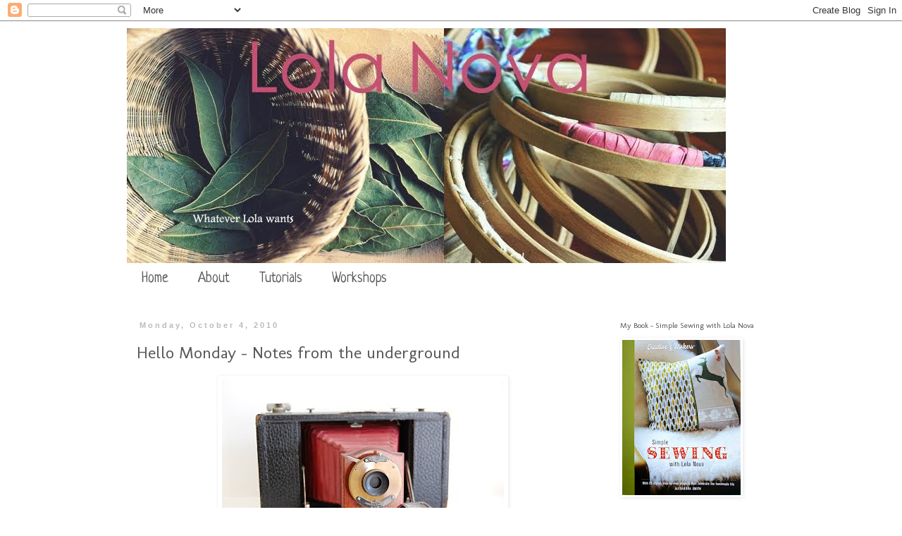

--- FILE ---
content_type: text/html; charset=UTF-8
request_url: https://lolanovablog.blogspot.com/2010/10/hello-monday-notes-from-underground.html
body_size: 20909
content:
<!DOCTYPE html>
<html class='v2' dir='ltr' lang='en'>
<head>
<link href='https://www.blogger.com/static/v1/widgets/335934321-css_bundle_v2.css' rel='stylesheet' type='text/css'/>
<meta content='width=1100' name='viewport'/>
<meta content='text/html; charset=UTF-8' http-equiv='Content-Type'/>
<meta content='blogger' name='generator'/>
<link href='https://lolanovablog.blogspot.com/favicon.ico' rel='icon' type='image/x-icon'/>
<link href='http://lolanovablog.blogspot.com/2010/10/hello-monday-notes-from-underground.html' rel='canonical'/>
<link rel="alternate" type="application/atom+xml" title="    Lola Nova - Whatever Lola Wants - Atom" href="https://lolanovablog.blogspot.com/feeds/posts/default" />
<link rel="alternate" type="application/rss+xml" title="    Lola Nova - Whatever Lola Wants - RSS" href="https://lolanovablog.blogspot.com/feeds/posts/default?alt=rss" />
<link rel="service.post" type="application/atom+xml" title="    Lola Nova - Whatever Lola Wants - Atom" href="https://www.blogger.com/feeds/2192284109825219343/posts/default" />

<link rel="alternate" type="application/atom+xml" title="    Lola Nova - Whatever Lola Wants - Atom" href="https://lolanovablog.blogspot.com/feeds/2409293637665980697/comments/default" />
<!--Can't find substitution for tag [blog.ieCssRetrofitLinks]-->
<link href='https://blogger.googleusercontent.com/img/b/R29vZ2xl/AVvXsEgtzsdMbG2jxQA4f1jtfM65L3XGB1c0pACkwDB6ZHdOSKfHkNEx2GawyfBh98otfSnG-WtQi9AhtVxI24bbWd9gA83gckShSDh0-1GYwCj8mO703B7-806q8ImrC29yquH4aiOCfoNrLSVW/s400/Brownie.jpg' rel='image_src'/>
<meta content='http://lolanovablog.blogspot.com/2010/10/hello-monday-notes-from-underground.html' property='og:url'/>
<meta content='Hello Monday - Notes from the underground' property='og:title'/>
<meta content='Hello, nice to be back from the underground...the basement that is.  I have survived but, only just and the work is still not complete.  Gre...' property='og:description'/>
<meta content='https://blogger.googleusercontent.com/img/b/R29vZ2xl/AVvXsEgtzsdMbG2jxQA4f1jtfM65L3XGB1c0pACkwDB6ZHdOSKfHkNEx2GawyfBh98otfSnG-WtQi9AhtVxI24bbWd9gA83gckShSDh0-1GYwCj8mO703B7-806q8ImrC29yquH4aiOCfoNrLSVW/w1200-h630-p-k-no-nu/Brownie.jpg' property='og:image'/>
<title>    Lola Nova - Whatever Lola Wants: Hello Monday - Notes from the underground</title>
<style type='text/css'>@font-face{font-family:'Molengo';font-style:normal;font-weight:400;font-display:swap;src:url(//fonts.gstatic.com/s/molengo/v17/I_uuMpWeuBzZNBtQXb1akwKso5f4bA.woff2)format('woff2');unicode-range:U+0100-02BA,U+02BD-02C5,U+02C7-02CC,U+02CE-02D7,U+02DD-02FF,U+0304,U+0308,U+0329,U+1D00-1DBF,U+1E00-1E9F,U+1EF2-1EFF,U+2020,U+20A0-20AB,U+20AD-20C0,U+2113,U+2C60-2C7F,U+A720-A7FF;}@font-face{font-family:'Molengo';font-style:normal;font-weight:400;font-display:swap;src:url(//fonts.gstatic.com/s/molengo/v17/I_uuMpWeuBzZNBtQXbNakwKso5c.woff2)format('woff2');unicode-range:U+0000-00FF,U+0131,U+0152-0153,U+02BB-02BC,U+02C6,U+02DA,U+02DC,U+0304,U+0308,U+0329,U+2000-206F,U+20AC,U+2122,U+2191,U+2193,U+2212,U+2215,U+FEFF,U+FFFD;}@font-face{font-family:'Neucha';font-style:normal;font-weight:400;font-display:swap;src:url(//fonts.gstatic.com/s/neucha/v18/q5uGsou0JOdh94bfuQltKRZUgbxR.woff2)format('woff2');unicode-range:U+0301,U+0400-045F,U+0490-0491,U+04B0-04B1,U+2116;}@font-face{font-family:'Neucha';font-style:normal;font-weight:400;font-display:swap;src:url(//fonts.gstatic.com/s/neucha/v18/q5uGsou0JOdh94bfvQltKRZUgQ.woff2)format('woff2');unicode-range:U+0000-00FF,U+0131,U+0152-0153,U+02BB-02BC,U+02C6,U+02DA,U+02DC,U+0304,U+0308,U+0329,U+2000-206F,U+20AC,U+2122,U+2191,U+2193,U+2212,U+2215,U+FEFF,U+FFFD;}@font-face{font-family:'Sue Ellen Francisco';font-style:normal;font-weight:400;font-display:swap;src:url(//fonts.gstatic.com/s/sueellenfrancisco/v22/wXK3E20CsoJ9j1DDkjHcQ5ZL8xRaxru9no1P23in5H8.woff2)format('woff2');unicode-range:U+0000-00FF,U+0131,U+0152-0153,U+02BB-02BC,U+02C6,U+02DA,U+02DC,U+0304,U+0308,U+0329,U+2000-206F,U+20AC,U+2122,U+2191,U+2193,U+2212,U+2215,U+FEFF,U+FFFD;}</style>
<style id='page-skin-1' type='text/css'><!--
/*
-----------------------------------------------
Blogger Template Style
Name:     Simple
Designer: Blogger
URL:      www.blogger.com
----------------------------------------------- */
/* Content
----------------------------------------------- */
body {
font: normal normal 14px 'Trebuchet MS', Trebuchet, sans-serif;
color: #585858;
background: #ffffff none repeat scroll top left;
padding: 0 0 0 0;
}
html body .region-inner {
min-width: 0;
max-width: 100%;
width: auto;
}
h2 {
font-size: 22px;
}
a:link {
text-decoration:none;
color: #16648b;
}
a:visited {
text-decoration:none;
color: #2188bb;
}
a:hover {
text-decoration:underline;
color: #7dbb00;
}
.body-fauxcolumn-outer .fauxcolumn-inner {
background: transparent none repeat scroll top left;
_background-image: none;
}
.body-fauxcolumn-outer .cap-top {
position: absolute;
z-index: 1;
height: 400px;
width: 100%;
}
.body-fauxcolumn-outer .cap-top .cap-left {
width: 100%;
background: transparent none repeat-x scroll top left;
_background-image: none;
}
.content-outer {
-moz-box-shadow: 0 0 0 rgba(0, 0, 0, .15);
-webkit-box-shadow: 0 0 0 rgba(0, 0, 0, .15);
-goog-ms-box-shadow: 0 0 0 #333333;
box-shadow: 0 0 0 rgba(0, 0, 0, .15);
margin-bottom: 1px;
}
.content-inner {
padding: 10px 40px;
}
.content-inner {
background-color: #ffffff;
}
/* Header
----------------------------------------------- */
.header-outer {
background: transparent none repeat-x scroll 0 -400px;
_background-image: none;
}
.Header h1 {
font: normal normal 42px Sue Ellen Francisco;
color: #585858;
text-shadow: 0 0 0 rgba(0, 0, 0, .2);
}
.Header h1 a {
color: #585858;
}
.Header .description {
font-size: 18px;
color: #000000;
}
.header-inner .Header .titlewrapper {
padding: 22px 0;
}
.header-inner .Header .descriptionwrapper {
padding: 0 0;
}
/* Tabs
----------------------------------------------- */
.tabs-inner .section:first-child {
border-top: 0 solid transparent;
}
.tabs-inner .section:first-child ul {
margin-top: -1px;
border-top: 1px solid transparent;
border-left: 1px solid transparent;
border-right: 1px solid transparent;
}
.tabs-inner .widget ul {
background: transparent none repeat-x scroll 0 -800px;
_background-image: none;
border-bottom: 1px solid transparent;
margin-top: 0;
margin-left: -30px;
margin-right: -30px;
}
.tabs-inner .widget li a {
display: inline-block;
padding: .6em 1em;
font: normal normal 20px Neucha;
color: #585858;
border-left: 1px solid #ffffff;
border-right: 1px solid transparent;
}
.tabs-inner .widget li:first-child a {
border-left: none;
}
.tabs-inner .widget li.selected a, .tabs-inner .widget li a:hover {
color: #505d36;
background-color: #ffffff;
text-decoration: none;
}
/* Columns
----------------------------------------------- */
.main-outer {
border-top: 0 solid transparent;
}
.fauxcolumn-left-outer .fauxcolumn-inner {
border-right: 1px solid transparent;
}
.fauxcolumn-right-outer .fauxcolumn-inner {
border-left: 1px solid transparent;
}
/* Headings
----------------------------------------------- */
div.widget > h2,
div.widget h2.title {
margin: 0 0 1em 0;
font: normal normal 11px Molengo;
color: #585858;
}
/* Widgets
----------------------------------------------- */
.widget .zippy {
color: #222222;
text-shadow: 2px 2px 1px rgba(0, 0, 0, .1);
}
.widget .popular-posts ul {
list-style: none;
}
/* Posts
----------------------------------------------- */
h2.date-header {
font: normal bold 11px Arial, Tahoma, Helvetica, FreeSans, sans-serif;
}
.date-header span {
background-color: transparent;
color: #bbbbbb;
padding: 0.4em;
letter-spacing: 3px;
margin: inherit;
}
.main-inner {
padding-top: 35px;
padding-bottom: 65px;
}
.main-inner .column-center-inner {
padding: 0 0;
}
.main-inner .column-center-inner .section {
margin: 0 1em;
}
.post {
margin: 0 0 45px 0;
}
h3.post-title, .comments h4 {
font: normal normal 24px Molengo;
margin: .75em 0 0;
}
.post-body {
font-size: 110%;
line-height: 1.4;
position: relative;
}
.post-body img, .post-body .tr-caption-container, .Profile img, .Image img,
.BlogList .item-thumbnail img {
padding: 2px;
background: transparent;
border: 1px solid transparent;
-moz-box-shadow: 1px 1px 5px rgba(0, 0, 0, .1);
-webkit-box-shadow: 1px 1px 5px rgba(0, 0, 0, .1);
box-shadow: 1px 1px 5px rgba(0, 0, 0, .1);
}
.post-body img, .post-body .tr-caption-container {
padding: 5px;
}
.post-body .tr-caption-container {
color: transparent;
}
.post-body .tr-caption-container img {
padding: 0;
background: transparent;
border: none;
-moz-box-shadow: 0 0 0 rgba(0, 0, 0, .1);
-webkit-box-shadow: 0 0 0 rgba(0, 0, 0, .1);
box-shadow: 0 0 0 rgba(0, 0, 0, .1);
}
.post-header {
margin: 0 0 1.5em;
line-height: 1.6;
font-size: 90%;
}
.post-footer {
margin: 20px -2px 0;
padding: 5px 10px;
color: #666666;
background-color: transparent;
border-bottom: 1px solid transparent;
line-height: 1.6;
font-size: 90%;
}
#comments .comment-author {
padding-top: 1.5em;
border-top: 1px solid transparent;
background-position: 0 1.5em;
}
#comments .comment-author:first-child {
padding-top: 0;
border-top: none;
}
.avatar-image-container {
margin: .2em 0 0;
}
#comments .avatar-image-container img {
border: 1px solid transparent;
}
/* Comments
----------------------------------------------- */
.comments .comments-content .icon.blog-author {
background-repeat: no-repeat;
background-image: url([data-uri]);
}
.comments .comments-content .loadmore a {
border-top: 1px solid #222222;
border-bottom: 1px solid #222222;
}
.comments .comment-thread.inline-thread {
background-color: transparent;
}
.comments .continue {
border-top: 2px solid #222222;
}
/* Accents
---------------------------------------------- */
.section-columns td.columns-cell {
border-left: 1px solid transparent;
}
.blog-pager {
background: transparent url(//www.blogblog.com/1kt/simple/paging_dot.png) repeat-x scroll top center;
}
.blog-pager-older-link, .home-link,
.blog-pager-newer-link {
background-color: #ffffff;
padding: 5px;
}
.footer-outer {
border-top: 1px dashed #bbbbbb;
}
/* Mobile
----------------------------------------------- */
body.mobile  {
background-size: auto;
}
.mobile .body-fauxcolumn-outer {
background: transparent none repeat scroll top left;
}
.mobile .body-fauxcolumn-outer .cap-top {
background-size: 100% auto;
}
.mobile .content-outer {
-webkit-box-shadow: 0 0 3px rgba(0, 0, 0, .15);
box-shadow: 0 0 3px rgba(0, 0, 0, .15);
}
.mobile .tabs-inner .widget ul {
margin-left: 0;
margin-right: 0;
}
.mobile .post {
margin: 0;
}
.mobile .main-inner .column-center-inner .section {
margin: 0;
}
.mobile .date-header span {
padding: 0.1em 10px;
margin: 0 -10px;
}
.mobile h3.post-title {
margin: 0;
}
.mobile .blog-pager {
background: transparent none no-repeat scroll top center;
}
.mobile .footer-outer {
border-top: none;
}
.mobile .main-inner, .mobile .footer-inner {
background-color: #ffffff;
}
.mobile-index-contents {
color: #585858;
}
.mobile-link-button {
background-color: #16648b;
}
.mobile-link-button a:link, .mobile-link-button a:visited {
color: #ffffff;
}
.mobile .tabs-inner .section:first-child {
border-top: none;
}
.mobile .tabs-inner .PageList .widget-content {
background-color: #ffffff;
color: #505d36;
border-top: 1px solid transparent;
border-bottom: 1px solid transparent;
}
.mobile .tabs-inner .PageList .widget-content .pagelist-arrow {
border-left: 1px solid transparent;
}

--></style>
<style id='template-skin-1' type='text/css'><!--
body {
min-width: 1000px;
}
.content-outer, .content-fauxcolumn-outer, .region-inner {
min-width: 1000px;
max-width: 1000px;
_width: 1000px;
}
.main-inner .columns {
padding-left: 0;
padding-right: 250px;
}
.main-inner .fauxcolumn-center-outer {
left: 0;
right: 250px;
/* IE6 does not respect left and right together */
_width: expression(this.parentNode.offsetWidth -
parseInt("0") -
parseInt("250px") + 'px');
}
.main-inner .fauxcolumn-left-outer {
width: 0;
}
.main-inner .fauxcolumn-right-outer {
width: 250px;
}
.main-inner .column-left-outer {
width: 0;
right: 100%;
margin-left: -0;
}
.main-inner .column-right-outer {
width: 250px;
margin-right: -250px;
}
#layout {
min-width: 0;
}
#layout .content-outer {
min-width: 0;
width: 800px;
}
#layout .region-inner {
min-width: 0;
width: auto;
}
body#layout div.add_widget {
padding: 8px;
}
body#layout div.add_widget a {
margin-left: 32px;
}
--></style>
<link href='https://www.blogger.com/dyn-css/authorization.css?targetBlogID=2192284109825219343&amp;zx=d1392bbd-74ca-4996-8a9f-7ac296f3352e' media='none' onload='if(media!=&#39;all&#39;)media=&#39;all&#39;' rel='stylesheet'/><noscript><link href='https://www.blogger.com/dyn-css/authorization.css?targetBlogID=2192284109825219343&amp;zx=d1392bbd-74ca-4996-8a9f-7ac296f3352e' rel='stylesheet'/></noscript>
<meta name='google-adsense-platform-account' content='ca-host-pub-1556223355139109'/>
<meta name='google-adsense-platform-domain' content='blogspot.com'/>

</head>
<body class='loading variant-simplysimple'>
<div class='navbar section' id='navbar' name='Navbar'><div class='widget Navbar' data-version='1' id='Navbar1'><script type="text/javascript">
    function setAttributeOnload(object, attribute, val) {
      if(window.addEventListener) {
        window.addEventListener('load',
          function(){ object[attribute] = val; }, false);
      } else {
        window.attachEvent('onload', function(){ object[attribute] = val; });
      }
    }
  </script>
<div id="navbar-iframe-container"></div>
<script type="text/javascript" src="https://apis.google.com/js/platform.js"></script>
<script type="text/javascript">
      gapi.load("gapi.iframes:gapi.iframes.style.bubble", function() {
        if (gapi.iframes && gapi.iframes.getContext) {
          gapi.iframes.getContext().openChild({
              url: 'https://www.blogger.com/navbar/2192284109825219343?po\x3d2409293637665980697\x26origin\x3dhttps://lolanovablog.blogspot.com',
              where: document.getElementById("navbar-iframe-container"),
              id: "navbar-iframe"
          });
        }
      });
    </script><script type="text/javascript">
(function() {
var script = document.createElement('script');
script.type = 'text/javascript';
script.src = '//pagead2.googlesyndication.com/pagead/js/google_top_exp.js';
var head = document.getElementsByTagName('head')[0];
if (head) {
head.appendChild(script);
}})();
</script>
</div></div>
<div class='body-fauxcolumns'>
<div class='fauxcolumn-outer body-fauxcolumn-outer'>
<div class='cap-top'>
<div class='cap-left'></div>
<div class='cap-right'></div>
</div>
<div class='fauxborder-left'>
<div class='fauxborder-right'></div>
<div class='fauxcolumn-inner'>
</div>
</div>
<div class='cap-bottom'>
<div class='cap-left'></div>
<div class='cap-right'></div>
</div>
</div>
</div>
<div class='content'>
<div class='content-fauxcolumns'>
<div class='fauxcolumn-outer content-fauxcolumn-outer'>
<div class='cap-top'>
<div class='cap-left'></div>
<div class='cap-right'></div>
</div>
<div class='fauxborder-left'>
<div class='fauxborder-right'></div>
<div class='fauxcolumn-inner'>
</div>
</div>
<div class='cap-bottom'>
<div class='cap-left'></div>
<div class='cap-right'></div>
</div>
</div>
</div>
<div class='content-outer'>
<div class='content-cap-top cap-top'>
<div class='cap-left'></div>
<div class='cap-right'></div>
</div>
<div class='fauxborder-left content-fauxborder-left'>
<div class='fauxborder-right content-fauxborder-right'></div>
<div class='content-inner'>
<header>
<div class='header-outer'>
<div class='header-cap-top cap-top'>
<div class='cap-left'></div>
<div class='cap-right'></div>
</div>
<div class='fauxborder-left header-fauxborder-left'>
<div class='fauxborder-right header-fauxborder-right'></div>
<div class='region-inner header-inner'>
<div class='header section' id='header' name='Header'><div class='widget Header' data-version='1' id='Header1'>
<div id='header-inner'>
<a href='https://lolanovablog.blogspot.com/' style='display: block'>
<img alt='    Lola Nova - Whatever Lola Wants' height='333px; ' id='Header1_headerimg' src='https://blogger.googleusercontent.com/img/b/R29vZ2xl/AVvXsEjbPC9gJOHLvvGGT7kSliZfz10YliLEXl14lOr6Vr2zasjZHKUIDR3iogJcXSDxHEHmfxRj1eg77_OCrDZDR1NExR0W9imk80dszlYuYWsBowkh5nwpVa9s9vqpkzMB_MHJTZ0oSH_ZVUBn/s1600/header2015winter.jpg' style='display: block' width='850px; '/>
</a>
</div>
</div></div>
</div>
</div>
<div class='header-cap-bottom cap-bottom'>
<div class='cap-left'></div>
<div class='cap-right'></div>
</div>
</div>
</header>
<div class='tabs-outer'>
<div class='tabs-cap-top cap-top'>
<div class='cap-left'></div>
<div class='cap-right'></div>
</div>
<div class='fauxborder-left tabs-fauxborder-left'>
<div class='fauxborder-right tabs-fauxborder-right'></div>
<div class='region-inner tabs-inner'>
<div class='tabs section' id='crosscol' name='Cross-Column'><div class='widget PageList' data-version='1' id='PageList1'>
<h2>Pages</h2>
<div class='widget-content'>
<ul>
<li>
<a href='https://lolanovablog.blogspot.com/'>Home</a>
</li>
<li>
<a href='https://lolanovablog.blogspot.com/p/about.html'>About</a>
</li>
<li>
<a href='https://lolanovablog.blogspot.com/p/tutorials.html'>Tutorials</a>
</li>
<li>
<a href='https://lolanovablog.blogspot.com/p/workshops.html'>Workshops</a>
</li>
</ul>
<div class='clear'></div>
</div>
</div></div>
<div class='tabs no-items section' id='crosscol-overflow' name='Cross-Column 2'></div>
</div>
</div>
<div class='tabs-cap-bottom cap-bottom'>
<div class='cap-left'></div>
<div class='cap-right'></div>
</div>
</div>
<div class='main-outer'>
<div class='main-cap-top cap-top'>
<div class='cap-left'></div>
<div class='cap-right'></div>
</div>
<div class='fauxborder-left main-fauxborder-left'>
<div class='fauxborder-right main-fauxborder-right'></div>
<div class='region-inner main-inner'>
<div class='columns fauxcolumns'>
<div class='fauxcolumn-outer fauxcolumn-center-outer'>
<div class='cap-top'>
<div class='cap-left'></div>
<div class='cap-right'></div>
</div>
<div class='fauxborder-left'>
<div class='fauxborder-right'></div>
<div class='fauxcolumn-inner'>
</div>
</div>
<div class='cap-bottom'>
<div class='cap-left'></div>
<div class='cap-right'></div>
</div>
</div>
<div class='fauxcolumn-outer fauxcolumn-left-outer'>
<div class='cap-top'>
<div class='cap-left'></div>
<div class='cap-right'></div>
</div>
<div class='fauxborder-left'>
<div class='fauxborder-right'></div>
<div class='fauxcolumn-inner'>
</div>
</div>
<div class='cap-bottom'>
<div class='cap-left'></div>
<div class='cap-right'></div>
</div>
</div>
<div class='fauxcolumn-outer fauxcolumn-right-outer'>
<div class='cap-top'>
<div class='cap-left'></div>
<div class='cap-right'></div>
</div>
<div class='fauxborder-left'>
<div class='fauxborder-right'></div>
<div class='fauxcolumn-inner'>
</div>
</div>
<div class='cap-bottom'>
<div class='cap-left'></div>
<div class='cap-right'></div>
</div>
</div>
<!-- corrects IE6 width calculation -->
<div class='columns-inner'>
<div class='column-center-outer'>
<div class='column-center-inner'>
<div class='main section' id='main' name='Main'><div class='widget Blog' data-version='1' id='Blog1'>
<div class='blog-posts hfeed'>

          <div class="date-outer">
        
<h2 class='date-header'><span>Monday, October 4, 2010</span></h2>

          <div class="date-posts">
        
<div class='post-outer'>
<div class='post hentry uncustomized-post-template' itemprop='blogPost' itemscope='itemscope' itemtype='http://schema.org/BlogPosting'>
<meta content='https://blogger.googleusercontent.com/img/b/R29vZ2xl/AVvXsEgtzsdMbG2jxQA4f1jtfM65L3XGB1c0pACkwDB6ZHdOSKfHkNEx2GawyfBh98otfSnG-WtQi9AhtVxI24bbWd9gA83gckShSDh0-1GYwCj8mO703B7-806q8ImrC29yquH4aiOCfoNrLSVW/s400/Brownie.jpg' itemprop='image_url'/>
<meta content='2192284109825219343' itemprop='blogId'/>
<meta content='2409293637665980697' itemprop='postId'/>
<a name='2409293637665980697'></a>
<h3 class='post-title entry-title' itemprop='name'>
Hello Monday - Notes from the underground
</h3>
<div class='post-header'>
<div class='post-header-line-1'></div>
</div>
<div class='post-body entry-content' id='post-body-2409293637665980697' itemprop='description articleBody'>
<a href="https://blogger.googleusercontent.com/img/b/R29vZ2xl/AVvXsEgtzsdMbG2jxQA4f1jtfM65L3XGB1c0pACkwDB6ZHdOSKfHkNEx2GawyfBh98otfSnG-WtQi9AhtVxI24bbWd9gA83gckShSDh0-1GYwCj8mO703B7-806q8ImrC29yquH4aiOCfoNrLSVW/s1600/Brownie.jpg" onblur="try {parent.deselectBloggerImageGracefully();} catch(e) {}"><img alt="" border="0" id="BLOGGER_PHOTO_ID_5524243191948639762" src="https://blogger.googleusercontent.com/img/b/R29vZ2xl/AVvXsEgtzsdMbG2jxQA4f1jtfM65L3XGB1c0pACkwDB6ZHdOSKfHkNEx2GawyfBh98otfSnG-WtQi9AhtVxI24bbWd9gA83gckShSDh0-1GYwCj8mO703B7-806q8ImrC29yquH4aiOCfoNrLSVW/s400/Brownie.jpg" style="display:block; margin:0px auto 10px; text-align:center;cursor:pointer; cursor:hand;width: 400px; height: 266px;" /></a><br />Hello, nice to be back from the underground...the basement that is.  I have survived but, only just and the work is still not complete.  Great strides were made though, and I have managed to add a bit of extra square footage to my creative space so - that is a victory indeed.  I have also had a grand time re-discovering some items that have been packed away.<br /><br />There was one unfortunate and harrowing experience; one day just before lunch, I ended up tripping over a wayward candlestick thus falling into an Everest of camping gear. Just as I was about to regain my balance and right myself, I noticed the mountain begin to wobble.  The next thing I knew I was on the ground buried under a tent fly, 3 sleeping bags, an air mattress, and an LED lantern.  Last week one of my <a href="http://flaming-nora.blogspot.com/">lovely readers</a> gave me some rather sound advice, concerning carrying with me a flask of tea, a reel of string, some sticky buns and a whistle.  I took along a travel mug of coffee, a ball of yarn, and not having a whistle nor (sadly) any sticky buns on hand, I packed instead, some banana bread and a Kazoo.<br /><br /><a href="https://blogger.googleusercontent.com/img/b/R29vZ2xl/AVvXsEhIdrjsYJKlT9PhCSMi_3xlPpib116R0N0I3AD7b6tuhiN_EDgrQSRaOD8dy8GYdKBnt3aXPNwrSkD9O7qx4NbVT-S4SnLJhe0qI-oQR-ogfwoOObkhhXD9t8Uj4thnCQ-fsi1y_c3pxa5n/s1600/rediscovered.jpg" onblur="try {parent.deselectBloggerImageGracefully();} catch(e) {}"><img alt="" border="0" id="BLOGGER_PHOTO_ID_5524243528317413570" src="https://blogger.googleusercontent.com/img/b/R29vZ2xl/AVvXsEhIdrjsYJKlT9PhCSMi_3xlPpib116R0N0I3AD7b6tuhiN_EDgrQSRaOD8dy8GYdKBnt3aXPNwrSkD9O7qx4NbVT-S4SnLJhe0qI-oQR-ogfwoOObkhhXD9t8Uj4thnCQ-fsi1y_c3pxa5n/s400/rediscovered.jpg" style="display:block; margin:0px auto 10px; text-align:center;cursor:pointer; cursor:hand;width: 400px; height: 266px;" /></a>  As I lay there pinned under the debris, stomach growling from hunger, I looked longingly at the the banana bread and coffee quite out of reach on top of the washing machine.  Reaching for the Kazoo to sound the alarm for help, I noticed it had been rather crushed in the avalanche and could only manage to get a slight wheezing noise from it.  As the minutes ticked away my hunger grew intense. Being sometimes the clever sort, I grabbed for what was handy with my free arm, which happened to be a bellows and used it as a reaching tool.  It took some doing but, I was able to roll a jar of year old apple butter into my grasp.  Removing the lid took cunning and the breaking of a few laws of physics however, I did get it undone and my hunger was relieved.  <br /><br />Time passed and I wondered how I was going to make school pick up that afternoon. Fortunately for me, a friend had decided to stop by and after seeing the back door ajar, she came in to investigate.  Following the trail of yarn, she found me.  In short work I was extricated from under the pile... a little sore, a lot sticky and smelling vaguely of apples and cinnamon.<br /><br />All is well that ends well but, I do think it wise to invest in a good loud whistle for next time.
<div style='clear: both;'></div>
</div>
<div class='post-footer'>
<div class='post-footer-line post-footer-line-1'>
<span class='post-author vcard'>
Posted by
<span class='fn' itemprop='author' itemscope='itemscope' itemtype='http://schema.org/Person'>
<meta content='https://www.blogger.com/profile/14215529779296867987' itemprop='url'/>
<a class='g-profile' href='https://www.blogger.com/profile/14215529779296867987' rel='author' title='author profile'>
<span itemprop='name'>Lola Nova</span>
</a>
</span>
</span>
<span class='post-timestamp'>
at
<meta content='http://lolanovablog.blogspot.com/2010/10/hello-monday-notes-from-underground.html' itemprop='url'/>
<a class='timestamp-link' href='https://lolanovablog.blogspot.com/2010/10/hello-monday-notes-from-underground.html' rel='bookmark' title='permanent link'><abbr class='published' itemprop='datePublished' title='2010-10-04T10:30:00-07:00'>10:30&#8239;AM</abbr></a>
</span>
<span class='post-comment-link'>
</span>
<span class='post-icons'>
<span class='item-action'>
<a href='https://www.blogger.com/email-post/2192284109825219343/2409293637665980697' title='Email Post'>
<img alt='' class='icon-action' height='13' src='https://resources.blogblog.com/img/icon18_email.gif' width='18'/>
</a>
</span>
<span class='item-control blog-admin pid-1471423435'>
<a href='https://www.blogger.com/post-edit.g?blogID=2192284109825219343&postID=2409293637665980697&from=pencil' title='Edit Post'>
<img alt='' class='icon-action' height='18' src='https://resources.blogblog.com/img/icon18_edit_allbkg.gif' width='18'/>
</a>
</span>
</span>
<div class='post-share-buttons goog-inline-block'>
<a class='goog-inline-block share-button sb-email' href='https://www.blogger.com/share-post.g?blogID=2192284109825219343&postID=2409293637665980697&target=email' target='_blank' title='Email This'><span class='share-button-link-text'>Email This</span></a><a class='goog-inline-block share-button sb-blog' href='https://www.blogger.com/share-post.g?blogID=2192284109825219343&postID=2409293637665980697&target=blog' onclick='window.open(this.href, "_blank", "height=270,width=475"); return false;' target='_blank' title='BlogThis!'><span class='share-button-link-text'>BlogThis!</span></a><a class='goog-inline-block share-button sb-twitter' href='https://www.blogger.com/share-post.g?blogID=2192284109825219343&postID=2409293637665980697&target=twitter' target='_blank' title='Share to X'><span class='share-button-link-text'>Share to X</span></a><a class='goog-inline-block share-button sb-facebook' href='https://www.blogger.com/share-post.g?blogID=2192284109825219343&postID=2409293637665980697&target=facebook' onclick='window.open(this.href, "_blank", "height=430,width=640"); return false;' target='_blank' title='Share to Facebook'><span class='share-button-link-text'>Share to Facebook</span></a><a class='goog-inline-block share-button sb-pinterest' href='https://www.blogger.com/share-post.g?blogID=2192284109825219343&postID=2409293637665980697&target=pinterest' target='_blank' title='Share to Pinterest'><span class='share-button-link-text'>Share to Pinterest</span></a>
</div>
</div>
<div class='post-footer-line post-footer-line-2'>
<span class='post-labels'>
Labels:
<a href='https://lolanovablog.blogspot.com/search/label/hapless' rel='tag'>hapless</a>,
<a href='https://lolanovablog.blogspot.com/search/label/home' rel='tag'>home</a>,
<a href='https://lolanovablog.blogspot.com/search/label/the%20little%20green%20cottage' rel='tag'>the little green cottage</a>
</span>
</div>
<div class='post-footer-line post-footer-line-3'>
<span class='post-location'>
</span>
</div>
</div>
</div>
<div class='comments' id='comments'>
<a name='comments'></a>
<h4>8 comments:</h4>
<div id='Blog1_comments-block-wrapper'>
<dl class='avatar-comment-indent' id='comments-block'>
<dt class='comment-author ' id='c3566981653894307598'>
<a name='c3566981653894307598'></a>
<div class="avatar-image-container vcard"><span dir="ltr"><a href="https://www.blogger.com/profile/10801190508845898744" target="" rel="nofollow" onclick="" class="avatar-hovercard" id="av-3566981653894307598-10801190508845898744"><img src="https://resources.blogblog.com/img/blank.gif" width="35" height="35" class="delayLoad" style="display: none;" longdesc="//blogger.googleusercontent.com/img/b/R29vZ2xl/AVvXsEjuoCcnk3d7xgg4Yod6ITBNFWDg4K4i7VY-2P6b6PPeRBRtrh7gMygPzK741kdZWq715PYF3I-edFgS8167d-8axzBAw3AbHtv4aSiTrgXvTiADsJNzKWJjZyfaFTjtXg/s45-c/*" alt="" title="Wendy">

<noscript><img src="//blogger.googleusercontent.com/img/b/R29vZ2xl/AVvXsEjuoCcnk3d7xgg4Yod6ITBNFWDg4K4i7VY-2P6b6PPeRBRtrh7gMygPzK741kdZWq715PYF3I-edFgS8167d-8axzBAw3AbHtv4aSiTrgXvTiADsJNzKWJjZyfaFTjtXg/s45-c/*" width="35" height="35" class="photo" alt=""></noscript></a></span></div>
<a href='https://www.blogger.com/profile/10801190508845898744' rel='nofollow'>Wendy</a>
said...
</dt>
<dd class='comment-body' id='Blog1_cmt-3566981653894307598'>
<p>
Hilarious!  Glad you survived your ordeal! Love the Fisher-Price!
</p>
</dd>
<dd class='comment-footer'>
<span class='comment-timestamp'>
<a href='https://lolanovablog.blogspot.com/2010/10/hello-monday-notes-from-underground.html?showComment=1286221986139#c3566981653894307598' title='comment permalink'>
October 4, 2010 at 12:53&#8239;PM
</a>
<span class='item-control blog-admin pid-262808725'>
<a class='comment-delete' href='https://www.blogger.com/comment/delete/2192284109825219343/3566981653894307598' title='Delete Comment'>
<img src='https://resources.blogblog.com/img/icon_delete13.gif'/>
</a>
</span>
</span>
</dd>
<dt class='comment-author ' id='c9162668985353364629'>
<a name='c9162668985353364629'></a>
<div class="avatar-image-container vcard"><span dir="ltr"><a href="https://www.blogger.com/profile/14405406383067957490" target="" rel="nofollow" onclick="" class="avatar-hovercard" id="av-9162668985353364629-14405406383067957490"><img src="https://resources.blogblog.com/img/blank.gif" width="35" height="35" class="delayLoad" style="display: none;" longdesc="//blogger.googleusercontent.com/img/b/R29vZ2xl/AVvXsEhMuudAR9OtbC8L4xFdJvOYlPOJyKEUJUkzJW7EOi8hwwS_ndCopR3zcXbajJObuGO17FUXNmBkOXbZpq7qWaNDCwe53FamrDI7coESVUABwGBp2LwPVItcDm8kXohd0rI/s45-c/floweravism.gif" alt="" title="june at noon">

<noscript><img src="//blogger.googleusercontent.com/img/b/R29vZ2xl/AVvXsEhMuudAR9OtbC8L4xFdJvOYlPOJyKEUJUkzJW7EOi8hwwS_ndCopR3zcXbajJObuGO17FUXNmBkOXbZpq7qWaNDCwe53FamrDI7coESVUABwGBp2LwPVItcDm8kXohd0rI/s45-c/floweravism.gif" width="35" height="35" class="photo" alt=""></noscript></a></span></div>
<a href='https://www.blogger.com/profile/14405406383067957490' rel='nofollow'>june at noon</a>
said...
</dt>
<dd class='comment-body' id='Blog1_cmt-9162668985353364629'>
<p>
Oh, dear. See, that&#39;s why cleaning out is just a bad thing. Too dangerous! :)
</p>
</dd>
<dd class='comment-footer'>
<span class='comment-timestamp'>
<a href='https://lolanovablog.blogspot.com/2010/10/hello-monday-notes-from-underground.html?showComment=1286222467133#c9162668985353364629' title='comment permalink'>
October 4, 2010 at 1:01&#8239;PM
</a>
<span class='item-control blog-admin pid-390483283'>
<a class='comment-delete' href='https://www.blogger.com/comment/delete/2192284109825219343/9162668985353364629' title='Delete Comment'>
<img src='https://resources.blogblog.com/img/icon_delete13.gif'/>
</a>
</span>
</span>
</dd>
<dt class='comment-author ' id='c8571361669910823350'>
<a name='c8571361669910823350'></a>
<div class="avatar-image-container vcard"><span dir="ltr"><a href="https://www.blogger.com/profile/07926661077860579075" target="" rel="nofollow" onclick="" class="avatar-hovercard" id="av-8571361669910823350-07926661077860579075"><img src="https://resources.blogblog.com/img/blank.gif" width="35" height="35" class="delayLoad" style="display: none;" longdesc="//blogger.googleusercontent.com/img/b/R29vZ2xl/AVvXsEiV9xghjkRyo26kyJ2i41qg9fu8sAaUXII5_i95ArUYfZvsxic-X99QojSu-EgPHBWn7-dUbk8Sl5yykNHJGp8oeJLQnficN72TXH6uWXfeU6xYeQ4CHWsPtmhtwEvumg/s45-c/us.jpg" alt="" title="Cath @ chunkychooky">

<noscript><img src="//blogger.googleusercontent.com/img/b/R29vZ2xl/AVvXsEiV9xghjkRyo26kyJ2i41qg9fu8sAaUXII5_i95ArUYfZvsxic-X99QojSu-EgPHBWn7-dUbk8Sl5yykNHJGp8oeJLQnficN72TXH6uWXfeU6xYeQ4CHWsPtmhtwEvumg/s45-c/us.jpg" width="35" height="35" class="photo" alt=""></noscript></a></span></div>
<a href='https://www.blogger.com/profile/07926661077860579075' rel='nofollow'>Cath @ chunkychooky</a>
said...
</dt>
<dd class='comment-body' id='Blog1_cmt-8571361669910823350'>
<p>
I have never heard of apple butter but it sounds divine!! I am glad it saved your hunger.
</p>
</dd>
<dd class='comment-footer'>
<span class='comment-timestamp'>
<a href='https://lolanovablog.blogspot.com/2010/10/hello-monday-notes-from-underground.html?showComment=1286222596009#c8571361669910823350' title='comment permalink'>
October 4, 2010 at 1:03&#8239;PM
</a>
<span class='item-control blog-admin pid-1576925623'>
<a class='comment-delete' href='https://www.blogger.com/comment/delete/2192284109825219343/8571361669910823350' title='Delete Comment'>
<img src='https://resources.blogblog.com/img/icon_delete13.gif'/>
</a>
</span>
</span>
</dd>
<dt class='comment-author ' id='c4257087091061586440'>
<a name='c4257087091061586440'></a>
<div class="avatar-image-container vcard"><span dir="ltr"><a href="https://www.blogger.com/profile/03956294100834139745" target="" rel="nofollow" onclick="" class="avatar-hovercard" id="av-4257087091061586440-03956294100834139745"><img src="https://resources.blogblog.com/img/blank.gif" width="35" height="35" class="delayLoad" style="display: none;" longdesc="//blogger.googleusercontent.com/img/b/R29vZ2xl/AVvXsEj5bV01d-QrqTSAVohyljjVSAQQeu7c7Ez_fbroz2zT-GsHp-1Y7N6CfI1DPGz5vgwYEPd58Plr_6AvwCvLCJySkgMmRZ3CNRY9v2Ieg65nWXtv6gUi24nKyF2qyyWdizM/s45-c/HPIM0416.jpg" alt="" title="Sherri B.">

<noscript><img src="//blogger.googleusercontent.com/img/b/R29vZ2xl/AVvXsEj5bV01d-QrqTSAVohyljjVSAQQeu7c7Ez_fbroz2zT-GsHp-1Y7N6CfI1DPGz5vgwYEPd58Plr_6AvwCvLCJySkgMmRZ3CNRY9v2Ieg65nWXtv6gUi24nKyF2qyyWdizM/s45-c/HPIM0416.jpg" width="35" height="35" class="photo" alt=""></noscript></a></span></div>
<a href='https://www.blogger.com/profile/03956294100834139745' rel='nofollow'>Sherri B.</a>
said...
</dt>
<dd class='comment-body' id='Blog1_cmt-4257087091061586440'>
<p>
Oh my!  I am so glad you survived the avalanche and will remember to take my whistle with me as I venture into my guest room/ junk room/ future studio.  You inspired me so last week when you spoke of your grand and brave plan to tackle your basement. I felt it high time to get to it when I had to get my electric griddle off of the pile only to find the paper work I need balanced on a string of Christmas lights...Perhaps I should take in some apple butter just in case.<br /><br />Have a great Monday.
</p>
</dd>
<dd class='comment-footer'>
<span class='comment-timestamp'>
<a href='https://lolanovablog.blogspot.com/2010/10/hello-monday-notes-from-underground.html?showComment=1286224568793#c4257087091061586440' title='comment permalink'>
October 4, 2010 at 1:36&#8239;PM
</a>
<span class='item-control blog-admin pid-1586954241'>
<a class='comment-delete' href='https://www.blogger.com/comment/delete/2192284109825219343/4257087091061586440' title='Delete Comment'>
<img src='https://resources.blogblog.com/img/icon_delete13.gif'/>
</a>
</span>
</span>
</dd>
<dt class='comment-author ' id='c5984988816115550751'>
<a name='c5984988816115550751'></a>
<div class="avatar-image-container vcard"><span dir="ltr"><a href="https://www.blogger.com/profile/02230119874949525088" target="" rel="nofollow" onclick="" class="avatar-hovercard" id="av-5984988816115550751-02230119874949525088"><img src="https://resources.blogblog.com/img/blank.gif" width="35" height="35" class="delayLoad" style="display: none;" longdesc="//blogger.googleusercontent.com/img/b/R29vZ2xl/AVvXsEgKm_SRuCkhRP1oV5IQWWOKX2XQCDothMnSfH0Q5k7OSoPwkDpI6ehPMBYyNHi0KCDGInGX2lWhdQ1jUCdeyKfeoIs-Po4vlI59BrMvjN1BlWxqtur2Qzc3Q10HVugozSg/s45-c/DSCF8197.JPG" alt="" title="A Bun Can Dance">

<noscript><img src="//blogger.googleusercontent.com/img/b/R29vZ2xl/AVvXsEgKm_SRuCkhRP1oV5IQWWOKX2XQCDothMnSfH0Q5k7OSoPwkDpI6ehPMBYyNHi0KCDGInGX2lWhdQ1jUCdeyKfeoIs-Po4vlI59BrMvjN1BlWxqtur2Qzc3Q10HVugozSg/s45-c/DSCF8197.JPG" width="35" height="35" class="photo" alt=""></noscript></a></span></div>
<a href='https://www.blogger.com/profile/02230119874949525088' rel='nofollow'>A Bun Can Dance</a>
said...
</dt>
<dd class='comment-body' id='Blog1_cmt-5984988816115550751'>
<p>
So funny!  The bellows !!<br />It sounds like it really is not safe to go into your cellar alone and I hope you will enlist the help of the Engineer / Pony Girl, when you venture there again...<br />I loved to read that you are keen on red and turquoise right now - such a gorgeous combination, aren&#39;t they and always a delight to the eye.  I hope you&#39;ll get busy with the patches and share your colourway with us :-)<br />Now go find that whistle !!<br />D  xx
</p>
</dd>
<dd class='comment-footer'>
<span class='comment-timestamp'>
<a href='https://lolanovablog.blogspot.com/2010/10/hello-monday-notes-from-underground.html?showComment=1286226686209#c5984988816115550751' title='comment permalink'>
October 4, 2010 at 2:11&#8239;PM
</a>
<span class='item-control blog-admin pid-770786993'>
<a class='comment-delete' href='https://www.blogger.com/comment/delete/2192284109825219343/5984988816115550751' title='Delete Comment'>
<img src='https://resources.blogblog.com/img/icon_delete13.gif'/>
</a>
</span>
</span>
</dd>
<dt class='comment-author ' id='c8494564495553194726'>
<a name='c8494564495553194726'></a>
<div class="avatar-image-container vcard"><span dir="ltr"><a href="https://www.blogger.com/profile/01777449640443864333" target="" rel="nofollow" onclick="" class="avatar-hovercard" id="av-8494564495553194726-01777449640443864333"><img src="https://resources.blogblog.com/img/blank.gif" width="35" height="35" class="delayLoad" style="display: none;" longdesc="//blogger.googleusercontent.com/img/b/R29vZ2xl/AVvXsEjJlGx2s5Hy3EntnAwS2bgmMa35eu_UAPIVJPu4xgf29KinsWtjfAGYI4lBPrJyf17bBIC0elUJ0zD1B1Lzy1aKBl2Wb3LMrAz2cEx7UZD2RKMvcUTkYbtHzeMGKHUClQ/s45-c/IMG_0200.JPG" alt="" title="Flaming Nora">

<noscript><img src="//blogger.googleusercontent.com/img/b/R29vZ2xl/AVvXsEjJlGx2s5Hy3EntnAwS2bgmMa35eu_UAPIVJPu4xgf29KinsWtjfAGYI4lBPrJyf17bBIC0elUJ0zD1B1Lzy1aKBl2Wb3LMrAz2cEx7UZD2RKMvcUTkYbtHzeMGKHUClQ/s45-c/IMG_0200.JPG" width="35" height="35" class="photo" alt=""></noscript></a></span></div>
<a href='https://www.blogger.com/profile/01777449640443864333' rel='nofollow'>Flaming Nora</a>
said...
</dt>
<dd class='comment-body' id='Blog1_cmt-8494564495553194726'>
<p>
A kazoo, now there was thinking. A friend of mine once tried to persuade me to join a kazoo orchestra. In retrospect I wish I had.
</p>
</dd>
<dd class='comment-footer'>
<span class='comment-timestamp'>
<a href='https://lolanovablog.blogspot.com/2010/10/hello-monday-notes-from-underground.html?showComment=1286231985572#c8494564495553194726' title='comment permalink'>
October 4, 2010 at 3:39&#8239;PM
</a>
<span class='item-control blog-admin pid-180918184'>
<a class='comment-delete' href='https://www.blogger.com/comment/delete/2192284109825219343/8494564495553194726' title='Delete Comment'>
<img src='https://resources.blogblog.com/img/icon_delete13.gif'/>
</a>
</span>
</span>
</dd>
<dt class='comment-author ' id='c6233309019669047461'>
<a name='c6233309019669047461'></a>
<div class="avatar-image-container vcard"><span dir="ltr"><a href="https://www.blogger.com/profile/07945469522910940889" target="" rel="nofollow" onclick="" class="avatar-hovercard" id="av-6233309019669047461-07945469522910940889"><img src="https://resources.blogblog.com/img/blank.gif" width="35" height="35" class="delayLoad" style="display: none;" longdesc="//blogger.googleusercontent.com/img/b/R29vZ2xl/AVvXsEgiuzR6HvD-wsBVpCGDef9tu-I6H74TWsT0TziYMCSu7vJNkDKA2Rr79uGTqUOtutPZuhLAKSjz3dpmabBRz7MNiGdATYWw1SYmFFBZ9dkGyPQPyyAKwhkGa0-W5abxMQ/s45-c/3362345104_61243760bb_m.jpg" alt="" title=".">

<noscript><img src="//blogger.googleusercontent.com/img/b/R29vZ2xl/AVvXsEgiuzR6HvD-wsBVpCGDef9tu-I6H74TWsT0TziYMCSu7vJNkDKA2Rr79uGTqUOtutPZuhLAKSjz3dpmabBRz7MNiGdATYWw1SYmFFBZ9dkGyPQPyyAKwhkGa0-W5abxMQ/s45-c/3362345104_61243760bb_m.jpg" width="35" height="35" class="photo" alt=""></noscript></a></span></div>
<a href='https://www.blogger.com/profile/07945469522910940889' rel='nofollow'>.</a>
said...
</dt>
<dd class='comment-body' id='Blog1_cmt-6233309019669047461'>
<p>
I do love a kazoo, however I can honestly say that my life has never been fuller since the purchase of a vu vu wotsit, just like the ones at the World Cup.<br />I&#39;m a frantic vu vuer, but my favourite blow has to be out the window of my Beetle when the traffic lights go green... Tally Ho!
</p>
</dd>
<dd class='comment-footer'>
<span class='comment-timestamp'>
<a href='https://lolanovablog.blogspot.com/2010/10/hello-monday-notes-from-underground.html?showComment=1286240024784#c6233309019669047461' title='comment permalink'>
October 4, 2010 at 5:53&#8239;PM
</a>
<span class='item-control blog-admin pid-1538572990'>
<a class='comment-delete' href='https://www.blogger.com/comment/delete/2192284109825219343/6233309019669047461' title='Delete Comment'>
<img src='https://resources.blogblog.com/img/icon_delete13.gif'/>
</a>
</span>
</span>
</dd>
<dt class='comment-author ' id='c1470942728879516162'>
<a name='c1470942728879516162'></a>
<div class="avatar-image-container vcard"><span dir="ltr"><a href="https://www.blogger.com/profile/01777449640443864333" target="" rel="nofollow" onclick="" class="avatar-hovercard" id="av-1470942728879516162-01777449640443864333"><img src="https://resources.blogblog.com/img/blank.gif" width="35" height="35" class="delayLoad" style="display: none;" longdesc="//blogger.googleusercontent.com/img/b/R29vZ2xl/AVvXsEjJlGx2s5Hy3EntnAwS2bgmMa35eu_UAPIVJPu4xgf29KinsWtjfAGYI4lBPrJyf17bBIC0elUJ0zD1B1Lzy1aKBl2Wb3LMrAz2cEx7UZD2RKMvcUTkYbtHzeMGKHUClQ/s45-c/IMG_0200.JPG" alt="" title="Flaming Nora">

<noscript><img src="//blogger.googleusercontent.com/img/b/R29vZ2xl/AVvXsEjJlGx2s5Hy3EntnAwS2bgmMa35eu_UAPIVJPu4xgf29KinsWtjfAGYI4lBPrJyf17bBIC0elUJ0zD1B1Lzy1aKBl2Wb3LMrAz2cEx7UZD2RKMvcUTkYbtHzeMGKHUClQ/s45-c/IMG_0200.JPG" width="35" height="35" class="photo" alt=""></noscript></a></span></div>
<a href='https://www.blogger.com/profile/01777449640443864333' rel='nofollow'>Flaming Nora</a>
said...
</dt>
<dd class='comment-body' id='Blog1_cmt-1470942728879516162'>
<p>
Apparently there is also a vuvusela orchestra. The world is a wonderful and exciting place.
</p>
</dd>
<dd class='comment-footer'>
<span class='comment-timestamp'>
<a href='https://lolanovablog.blogspot.com/2010/10/hello-monday-notes-from-underground.html?showComment=1286261857929#c1470942728879516162' title='comment permalink'>
October 4, 2010 at 11:57&#8239;PM
</a>
<span class='item-control blog-admin pid-180918184'>
<a class='comment-delete' href='https://www.blogger.com/comment/delete/2192284109825219343/1470942728879516162' title='Delete Comment'>
<img src='https://resources.blogblog.com/img/icon_delete13.gif'/>
</a>
</span>
</span>
</dd>
</dl>
</div>
<p class='comment-footer'>
<a href='https://www.blogger.com/comment/fullpage/post/2192284109825219343/2409293637665980697' onclick='javascript:window.open(this.href, "bloggerPopup", "toolbar=0,location=0,statusbar=1,menubar=0,scrollbars=yes,width=640,height=500"); return false;'>Post a Comment</a>
</p>
</div>
</div>

        </div></div>
      
</div>
<div class='blog-pager' id='blog-pager'>
<span id='blog-pager-newer-link'>
<a class='blog-pager-newer-link' href='https://lolanovablog.blogspot.com/2010/10/scrap-iron.html' id='Blog1_blog-pager-newer-link' title='Newer Post'>Newer Post</a>
</span>
<span id='blog-pager-older-link'>
<a class='blog-pager-older-link' href='https://lolanovablog.blogspot.com/2010/09/hello-monday-neutrality.html' id='Blog1_blog-pager-older-link' title='Older Post'>Older Post</a>
</span>
<a class='home-link' href='https://lolanovablog.blogspot.com/'>Home</a>
</div>
<div class='clear'></div>
<div class='post-feeds'>
<div class='feed-links'>
Subscribe to:
<a class='feed-link' href='https://lolanovablog.blogspot.com/feeds/2409293637665980697/comments/default' target='_blank' type='application/atom+xml'>Post Comments (Atom)</a>
</div>
</div>
</div></div>
</div>
</div>
<div class='column-left-outer'>
<div class='column-left-inner'>
<aside>
</aside>
</div>
</div>
<div class='column-right-outer'>
<div class='column-right-inner'>
<aside>
<div class='sidebar section' id='sidebar-right-1'><div class='widget Image' data-version='1' id='Image6'>
<h2>My Book - Simple Sewing with Lola Nova</h2>
<div class='widget-content'>
<a href='http://www.amazon.com/Creative-Makers-step---step-celebrate/dp/1845336984/ref=sr_1_1?ie=UTF8&qid=1381504450&sr=8-1&keywords=simple+sewing+with+lola+nova'>
<img alt='My Book - Simple Sewing with Lola Nova' height='220' id='Image6_img' src='https://blogger.googleusercontent.com/img/b/R29vZ2xl/AVvXsEhctE5Yu4awkfuxqHsfnt5oU-6q02oOvdJvtOpnHI68vBCV4mbwi5dvuYTXBc8aklW8VpKy5mks__gjcIADbPuX8SuRKZoXJFwH9OandWPV0AHryL-TVRW1MpnXjWTgkpW3MuWPukzUAQaP/s220/Lolacover.jpg' width='168'/>
</a>
<br/>
</div>
<div class='clear'></div>
</div><div class='widget Profile' data-version='1' id='Profile1'>
<h2>About</h2>
<div class='widget-content'>
<a href='https://www.blogger.com/profile/14215529779296867987'><img alt='My photo' class='profile-img' height='80' src='//blogger.googleusercontent.com/img/b/R29vZ2xl/AVvXsEhHQjURlMszQf_yPynm0TBwR14Y8ZKUAGfqKHCNz2j29HcwnXWVH8Cs1Oj7whP3iLQRNA28FjPhdjqSDxuC0Vs1jdQj2Eijm-1btSGXxPwXPx-kqrFleyoS4LT7oyFKazU/s220/profile' width='60'/></a>
<dl class='profile-datablock'>
<dt class='profile-data'>
<a class='profile-name-link g-profile' href='https://www.blogger.com/profile/14215529779296867987' rel='author' style='background-image: url(//www.blogger.com/img/logo-16.png);'>
Lola Nova
</a>
</dt>
<dd class='profile-textblock'>Mother, Wife, Designer, Seamstress, Musician, Gardener...Muppet</dd>
</dl>
<a class='profile-link' href='https://www.blogger.com/profile/14215529779296867987' rel='author'>View my complete profile</a>
<div class='clear'></div>
</div>
</div><div class='widget Text' data-version='1' id='Text2'>
<h2 class='title'>email:</h2>
<div class='widget-content'>
<a href="mailto:lolanovainfo.gmail.com">lolanovainfo@gmail.com</a>
</div>
<div class='clear'></div>
</div><div class='widget HTML' data-version='1' id='HTML2'>
<h2 class='title'>Facebook</h2>
<div class='widget-content'>
<iframe src="http://www.facebook.com/plugins/likebox.php?href=http%3A%2F%2Fwww.facebook.com%2Fpages%2FLola-Nova%2F122486857836598&amp;width=292&amp;colorscheme=light&amp;show_faces=false&amp;border_color&amp;stream=false&amp;header=false&amp;height=62" scrolling="no" frameborder="0" style="border:none; overflow:hidden; width:292px; height:62px;" allowtransparency="true"></iframe>
</div>
<div class='clear'></div>
</div><div class='widget HTML' data-version='1' id='HTML3'>
<h2 class='title'>Twitter</h2>
<div class='widget-content'>
<a href="http://www.twitter.com/lola_nova"><img src="https://lh3.googleusercontent.com/blogger_img_proxy/AEn0k_s3UdESUYcoIa09VkKunttgbddTnytNPrhbAiJRbT2p3zljFozn5pqKdnULE3SRqXlJwy3YnTLhJ00i3t6UCaSYa9WDXn9JUgeplLEoiraHBtbeQ95AFQ=s0-d" alt="Follow lola_nova on Twitter"></a>
</div>
<div class='clear'></div>
</div><div class='widget HTML' data-version='1' id='HTML1'>
<h2 class='title'>Follow this blog with bloglovin</h2>
<div class='widget-content'>
<a title="Follow Lola Nova - Whatever Lola Wants on Bloglovin" href="http://www.bloglovin.com/en/blog/1872432"><img alt="Follow on Bloglovin" src="https://lh3.googleusercontent.com/blogger_img_proxy/AEn0k_umJ1sVLttlXCAjzlHe_44glNWxabXvLUxySwsbLjKQfsrrUy753bkNkiAUX3HU14gJj4XprT1vkbOvpy-umJ50jw8cfTkej8vlhDGboLK1glhx3OTIK3O62yZrCMVMJEbnIfA6-OJG=s0-d" border="0"></a>
</div>
<div class='clear'></div>
</div><div class='widget Image' data-version='1' id='Image5'>
<h2>Lola Wants You!</h2>
<div class='widget-content'>
<a href='http://www.flickr.com/groups/lolabyyou/'>
<img alt='Lola Wants You!' height='110' id='Image5_img' src='https://lh3.googleusercontent.com/blogger_img_proxy/AEn0k_tnXPAPfV9IfpTdQwxgTuVnb0Mfj5JTkZseC-GPk3ZTxXTriIwI2UQV73hkJUfTI3xhwrWaEFaibybFgzcd3AbhsxSSqFs6riy1wgraGiyNq-iDq7ocuTI31VEVqh_QMcY=s0-d' width='150'/>
</a>
<br/>
<span class='caption'>Join us on flickr with projects made from Lola's Tutorials!</span>
</div>
<div class='clear'></div>
</div><div class='widget Image' data-version='1' id='Image2'>
<h2>The Shop</h2>
<div class='widget-content'>
<a href='http://lolanova.etsy.com'>
<img alt='The Shop' height='147' id='Image2_img' src='https://lh3.googleusercontent.com/blogger_img_proxy/AEn0k_vbfIKn65VhlzY9qYxkKbg-Tqjv3gMOJx5_7m6plarLxdtxP4JPPjFm7lI4voAfUbFV2e15Xj5ZqA8o4JqLOu06cLT9_EvgE3CKnlOPInmInJ66s7lpe9bBSK0oIgRWd1kG_A=s0-d' width='220'/>
</a>
<br/>
</div>
<div class='clear'></div>
</div><div class='widget Image' data-version='1' id='Image3'>
<h2>Pictures</h2>
<div class='widget-content'>
<a href='http://www.flickr.com/people/28350004@N02/'>
<img alt='Pictures' height='147' id='Image3_img' src='https://lh3.googleusercontent.com/blogger_img_proxy/AEn0k_uBcRgaY8VWQgX4wOBvlT3kI3K6jHrYbtTGL0N2uRDx7SwUczK0d5_Gc9So9f4qIBGlVQXy4QELDsLgCg3QUoV51P1-bfRnVx3p4zliSwTadopqcQvjsniwUaAl2tLhVKT7GA=s0-d' width='220'/>
</a>
<br/>
</div>
<div class='clear'></div>
</div><div class='widget Image' data-version='1' id='Image1'>
<h2>The Continuing Saga of a Rogue Lumberjack</h2>
<div class='widget-content'>
<a href='http://lolanovablog.blogspot.com/search/label/The%20lumberjack'>
<img alt='The Continuing Saga of a Rogue Lumberjack' height='100' id='Image1_img' src='https://lh3.googleusercontent.com/blogger_img_proxy/AEn0k_vYuLkDpRKscS6T2T_GPRwWx0ohnxZW0AbJBL5FKRc2cZyrV_QjT1fUM2YVdRAid-_ShcQ3ZgTiuY-MqdHDqNRc61_Rh-NVqIcCnT1eoprnpflhBdREDAQ3miEulzGOK43pcQ=s0-d' width='150'/>
</a>
<br/>
</div>
<div class='clear'></div>
</div><div class='widget LinkList' data-version='1' id='LinkList2'>
<h2>A Little Lola Love can be found here...</h2>
<div class='widget-content'>
<ul>
<li><a href='http://www.apartmenttherapy.com/easy-diy-turn-tablecloths-into-102415'>Apartment Therapy</a></li>
<li><a href='http://www.boltneighborhood.com/2011/03/flickr-inspiration-behold-the-chicken-diaper.html'>Bolt Neighborhood</a></li>
<li><a href='http://www.coolcrafting.co.uk/book-review/book-review-giveaway-simple-crochet-and-simple-sewing'>Cool Crafting</a></li>
<li><a href='http://fledgeflyingiseasy.blogspot.com/2012/09/put-chicken-on-it.html'>Fledge</a></li>
<li><a href='http://www.houzz.com/ideabooks/296539/list/Lola-Nova-s-Small-Space--Big-Life'>Houzz</a></li>
<li><a href='http://littlecottagecomforts.blogspot.com/2012/10/sewing-with-lola-nova.html'>Little Cottage Comforts</a></li>
<li><a href='http://www.molliemakes.com/'>Mollie Makes Magazine</a></li>
<li><a href='http://poppytalk.blogspot.com/2012/03/weekend-project-pretty-patchy-paper.html'>Poppytalk</a></li>
<li><a href='http://whipup.net/?s=Lola+Nova'>WhipUp</a></li>
<li><a href='http://yellowbirdyellowbeard.blogspot.com/2011/05/interrogation-alexandra-lola-nova.html'>Yellow Bird Yellow Beard</a></li>
</ul>
<div class='clear'></div>
</div>
</div><div class='widget Text' data-version='1' id='Text3'>
<div class='widget-content'>
<div><!-- Houzz BEGIN --></div><div><a href="http://www.houzz.com/pro/lolanova/lola-nova"><img width="149" height="16" src="https://lh3.googleusercontent.com/blogger_img_proxy/AEn0k_vHwMWdBhBNLZ2iTyFloSR-U3xdu6hPtxYnEQ1BQl3HCz_ZSs90W8n1vA5bPMMcgahSIM8IwpiDcSTO094bRiS34xnJKGku2-Dgh3NPPevmZA=s0-d" alt="houzz interior design ideas"></a><!-- Houzz END--></div><div><br/></div>
</div>
<div class='clear'></div>
</div><div class='widget BlogArchive' data-version='1' id='BlogArchive1'>
<h2>Blog Archive</h2>
<div class='widget-content'>
<div id='ArchiveList'>
<div id='BlogArchive1_ArchiveList'>
<ul class='hierarchy'>
<li class='archivedate collapsed'>
<a class='toggle' href='javascript:void(0)'>
<span class='zippy'>

        &#9658;&#160;
      
</span>
</a>
<a class='post-count-link' href='https://lolanovablog.blogspot.com/2016/'>
2016
</a>
<span class='post-count' dir='ltr'>(6)</span>
<ul class='hierarchy'>
<li class='archivedate collapsed'>
<a class='toggle' href='javascript:void(0)'>
<span class='zippy'>

        &#9658;&#160;
      
</span>
</a>
<a class='post-count-link' href='https://lolanovablog.blogspot.com/2016/10/'>
October
</a>
<span class='post-count' dir='ltr'>(1)</span>
</li>
</ul>
<ul class='hierarchy'>
<li class='archivedate collapsed'>
<a class='toggle' href='javascript:void(0)'>
<span class='zippy'>

        &#9658;&#160;
      
</span>
</a>
<a class='post-count-link' href='https://lolanovablog.blogspot.com/2016/06/'>
June
</a>
<span class='post-count' dir='ltr'>(1)</span>
</li>
</ul>
<ul class='hierarchy'>
<li class='archivedate collapsed'>
<a class='toggle' href='javascript:void(0)'>
<span class='zippy'>

        &#9658;&#160;
      
</span>
</a>
<a class='post-count-link' href='https://lolanovablog.blogspot.com/2016/04/'>
April
</a>
<span class='post-count' dir='ltr'>(1)</span>
</li>
</ul>
<ul class='hierarchy'>
<li class='archivedate collapsed'>
<a class='toggle' href='javascript:void(0)'>
<span class='zippy'>

        &#9658;&#160;
      
</span>
</a>
<a class='post-count-link' href='https://lolanovablog.blogspot.com/2016/03/'>
March
</a>
<span class='post-count' dir='ltr'>(1)</span>
</li>
</ul>
<ul class='hierarchy'>
<li class='archivedate collapsed'>
<a class='toggle' href='javascript:void(0)'>
<span class='zippy'>

        &#9658;&#160;
      
</span>
</a>
<a class='post-count-link' href='https://lolanovablog.blogspot.com/2016/02/'>
February
</a>
<span class='post-count' dir='ltr'>(2)</span>
</li>
</ul>
</li>
</ul>
<ul class='hierarchy'>
<li class='archivedate collapsed'>
<a class='toggle' href='javascript:void(0)'>
<span class='zippy'>

        &#9658;&#160;
      
</span>
</a>
<a class='post-count-link' href='https://lolanovablog.blogspot.com/2015/'>
2015
</a>
<span class='post-count' dir='ltr'>(53)</span>
<ul class='hierarchy'>
<li class='archivedate collapsed'>
<a class='toggle' href='javascript:void(0)'>
<span class='zippy'>

        &#9658;&#160;
      
</span>
</a>
<a class='post-count-link' href='https://lolanovablog.blogspot.com/2015/11/'>
November
</a>
<span class='post-count' dir='ltr'>(3)</span>
</li>
</ul>
<ul class='hierarchy'>
<li class='archivedate collapsed'>
<a class='toggle' href='javascript:void(0)'>
<span class='zippy'>

        &#9658;&#160;
      
</span>
</a>
<a class='post-count-link' href='https://lolanovablog.blogspot.com/2015/10/'>
October
</a>
<span class='post-count' dir='ltr'>(5)</span>
</li>
</ul>
<ul class='hierarchy'>
<li class='archivedate collapsed'>
<a class='toggle' href='javascript:void(0)'>
<span class='zippy'>

        &#9658;&#160;
      
</span>
</a>
<a class='post-count-link' href='https://lolanovablog.blogspot.com/2015/09/'>
September
</a>
<span class='post-count' dir='ltr'>(6)</span>
</li>
</ul>
<ul class='hierarchy'>
<li class='archivedate collapsed'>
<a class='toggle' href='javascript:void(0)'>
<span class='zippy'>

        &#9658;&#160;
      
</span>
</a>
<a class='post-count-link' href='https://lolanovablog.blogspot.com/2015/08/'>
August
</a>
<span class='post-count' dir='ltr'>(1)</span>
</li>
</ul>
<ul class='hierarchy'>
<li class='archivedate collapsed'>
<a class='toggle' href='javascript:void(0)'>
<span class='zippy'>

        &#9658;&#160;
      
</span>
</a>
<a class='post-count-link' href='https://lolanovablog.blogspot.com/2015/07/'>
July
</a>
<span class='post-count' dir='ltr'>(1)</span>
</li>
</ul>
<ul class='hierarchy'>
<li class='archivedate collapsed'>
<a class='toggle' href='javascript:void(0)'>
<span class='zippy'>

        &#9658;&#160;
      
</span>
</a>
<a class='post-count-link' href='https://lolanovablog.blogspot.com/2015/06/'>
June
</a>
<span class='post-count' dir='ltr'>(2)</span>
</li>
</ul>
<ul class='hierarchy'>
<li class='archivedate collapsed'>
<a class='toggle' href='javascript:void(0)'>
<span class='zippy'>

        &#9658;&#160;
      
</span>
</a>
<a class='post-count-link' href='https://lolanovablog.blogspot.com/2015/05/'>
May
</a>
<span class='post-count' dir='ltr'>(3)</span>
</li>
</ul>
<ul class='hierarchy'>
<li class='archivedate collapsed'>
<a class='toggle' href='javascript:void(0)'>
<span class='zippy'>

        &#9658;&#160;
      
</span>
</a>
<a class='post-count-link' href='https://lolanovablog.blogspot.com/2015/04/'>
April
</a>
<span class='post-count' dir='ltr'>(8)</span>
</li>
</ul>
<ul class='hierarchy'>
<li class='archivedate collapsed'>
<a class='toggle' href='javascript:void(0)'>
<span class='zippy'>

        &#9658;&#160;
      
</span>
</a>
<a class='post-count-link' href='https://lolanovablog.blogspot.com/2015/03/'>
March
</a>
<span class='post-count' dir='ltr'>(6)</span>
</li>
</ul>
<ul class='hierarchy'>
<li class='archivedate collapsed'>
<a class='toggle' href='javascript:void(0)'>
<span class='zippy'>

        &#9658;&#160;
      
</span>
</a>
<a class='post-count-link' href='https://lolanovablog.blogspot.com/2015/02/'>
February
</a>
<span class='post-count' dir='ltr'>(7)</span>
</li>
</ul>
<ul class='hierarchy'>
<li class='archivedate collapsed'>
<a class='toggle' href='javascript:void(0)'>
<span class='zippy'>

        &#9658;&#160;
      
</span>
</a>
<a class='post-count-link' href='https://lolanovablog.blogspot.com/2015/01/'>
January
</a>
<span class='post-count' dir='ltr'>(11)</span>
</li>
</ul>
</li>
</ul>
<ul class='hierarchy'>
<li class='archivedate collapsed'>
<a class='toggle' href='javascript:void(0)'>
<span class='zippy'>

        &#9658;&#160;
      
</span>
</a>
<a class='post-count-link' href='https://lolanovablog.blogspot.com/2014/'>
2014
</a>
<span class='post-count' dir='ltr'>(84)</span>
<ul class='hierarchy'>
<li class='archivedate collapsed'>
<a class='toggle' href='javascript:void(0)'>
<span class='zippy'>

        &#9658;&#160;
      
</span>
</a>
<a class='post-count-link' href='https://lolanovablog.blogspot.com/2014/12/'>
December
</a>
<span class='post-count' dir='ltr'>(6)</span>
</li>
</ul>
<ul class='hierarchy'>
<li class='archivedate collapsed'>
<a class='toggle' href='javascript:void(0)'>
<span class='zippy'>

        &#9658;&#160;
      
</span>
</a>
<a class='post-count-link' href='https://lolanovablog.blogspot.com/2014/11/'>
November
</a>
<span class='post-count' dir='ltr'>(4)</span>
</li>
</ul>
<ul class='hierarchy'>
<li class='archivedate collapsed'>
<a class='toggle' href='javascript:void(0)'>
<span class='zippy'>

        &#9658;&#160;
      
</span>
</a>
<a class='post-count-link' href='https://lolanovablog.blogspot.com/2014/10/'>
October
</a>
<span class='post-count' dir='ltr'>(7)</span>
</li>
</ul>
<ul class='hierarchy'>
<li class='archivedate collapsed'>
<a class='toggle' href='javascript:void(0)'>
<span class='zippy'>

        &#9658;&#160;
      
</span>
</a>
<a class='post-count-link' href='https://lolanovablog.blogspot.com/2014/09/'>
September
</a>
<span class='post-count' dir='ltr'>(6)</span>
</li>
</ul>
<ul class='hierarchy'>
<li class='archivedate collapsed'>
<a class='toggle' href='javascript:void(0)'>
<span class='zippy'>

        &#9658;&#160;
      
</span>
</a>
<a class='post-count-link' href='https://lolanovablog.blogspot.com/2014/08/'>
August
</a>
<span class='post-count' dir='ltr'>(5)</span>
</li>
</ul>
<ul class='hierarchy'>
<li class='archivedate collapsed'>
<a class='toggle' href='javascript:void(0)'>
<span class='zippy'>

        &#9658;&#160;
      
</span>
</a>
<a class='post-count-link' href='https://lolanovablog.blogspot.com/2014/07/'>
July
</a>
<span class='post-count' dir='ltr'>(8)</span>
</li>
</ul>
<ul class='hierarchy'>
<li class='archivedate collapsed'>
<a class='toggle' href='javascript:void(0)'>
<span class='zippy'>

        &#9658;&#160;
      
</span>
</a>
<a class='post-count-link' href='https://lolanovablog.blogspot.com/2014/06/'>
June
</a>
<span class='post-count' dir='ltr'>(6)</span>
</li>
</ul>
<ul class='hierarchy'>
<li class='archivedate collapsed'>
<a class='toggle' href='javascript:void(0)'>
<span class='zippy'>

        &#9658;&#160;
      
</span>
</a>
<a class='post-count-link' href='https://lolanovablog.blogspot.com/2014/05/'>
May
</a>
<span class='post-count' dir='ltr'>(5)</span>
</li>
</ul>
<ul class='hierarchy'>
<li class='archivedate collapsed'>
<a class='toggle' href='javascript:void(0)'>
<span class='zippy'>

        &#9658;&#160;
      
</span>
</a>
<a class='post-count-link' href='https://lolanovablog.blogspot.com/2014/04/'>
April
</a>
<span class='post-count' dir='ltr'>(7)</span>
</li>
</ul>
<ul class='hierarchy'>
<li class='archivedate collapsed'>
<a class='toggle' href='javascript:void(0)'>
<span class='zippy'>

        &#9658;&#160;
      
</span>
</a>
<a class='post-count-link' href='https://lolanovablog.blogspot.com/2014/03/'>
March
</a>
<span class='post-count' dir='ltr'>(8)</span>
</li>
</ul>
<ul class='hierarchy'>
<li class='archivedate collapsed'>
<a class='toggle' href='javascript:void(0)'>
<span class='zippy'>

        &#9658;&#160;
      
</span>
</a>
<a class='post-count-link' href='https://lolanovablog.blogspot.com/2014/02/'>
February
</a>
<span class='post-count' dir='ltr'>(12)</span>
</li>
</ul>
<ul class='hierarchy'>
<li class='archivedate collapsed'>
<a class='toggle' href='javascript:void(0)'>
<span class='zippy'>

        &#9658;&#160;
      
</span>
</a>
<a class='post-count-link' href='https://lolanovablog.blogspot.com/2014/01/'>
January
</a>
<span class='post-count' dir='ltr'>(10)</span>
</li>
</ul>
</li>
</ul>
<ul class='hierarchy'>
<li class='archivedate collapsed'>
<a class='toggle' href='javascript:void(0)'>
<span class='zippy'>

        &#9658;&#160;
      
</span>
</a>
<a class='post-count-link' href='https://lolanovablog.blogspot.com/2013/'>
2013
</a>
<span class='post-count' dir='ltr'>(67)</span>
<ul class='hierarchy'>
<li class='archivedate collapsed'>
<a class='toggle' href='javascript:void(0)'>
<span class='zippy'>

        &#9658;&#160;
      
</span>
</a>
<a class='post-count-link' href='https://lolanovablog.blogspot.com/2013/12/'>
December
</a>
<span class='post-count' dir='ltr'>(6)</span>
</li>
</ul>
<ul class='hierarchy'>
<li class='archivedate collapsed'>
<a class='toggle' href='javascript:void(0)'>
<span class='zippy'>

        &#9658;&#160;
      
</span>
</a>
<a class='post-count-link' href='https://lolanovablog.blogspot.com/2013/11/'>
November
</a>
<span class='post-count' dir='ltr'>(3)</span>
</li>
</ul>
<ul class='hierarchy'>
<li class='archivedate collapsed'>
<a class='toggle' href='javascript:void(0)'>
<span class='zippy'>

        &#9658;&#160;
      
</span>
</a>
<a class='post-count-link' href='https://lolanovablog.blogspot.com/2013/10/'>
October
</a>
<span class='post-count' dir='ltr'>(8)</span>
</li>
</ul>
<ul class='hierarchy'>
<li class='archivedate collapsed'>
<a class='toggle' href='javascript:void(0)'>
<span class='zippy'>

        &#9658;&#160;
      
</span>
</a>
<a class='post-count-link' href='https://lolanovablog.blogspot.com/2013/09/'>
September
</a>
<span class='post-count' dir='ltr'>(4)</span>
</li>
</ul>
<ul class='hierarchy'>
<li class='archivedate collapsed'>
<a class='toggle' href='javascript:void(0)'>
<span class='zippy'>

        &#9658;&#160;
      
</span>
</a>
<a class='post-count-link' href='https://lolanovablog.blogspot.com/2013/08/'>
August
</a>
<span class='post-count' dir='ltr'>(1)</span>
</li>
</ul>
<ul class='hierarchy'>
<li class='archivedate collapsed'>
<a class='toggle' href='javascript:void(0)'>
<span class='zippy'>

        &#9658;&#160;
      
</span>
</a>
<a class='post-count-link' href='https://lolanovablog.blogspot.com/2013/07/'>
July
</a>
<span class='post-count' dir='ltr'>(3)</span>
</li>
</ul>
<ul class='hierarchy'>
<li class='archivedate collapsed'>
<a class='toggle' href='javascript:void(0)'>
<span class='zippy'>

        &#9658;&#160;
      
</span>
</a>
<a class='post-count-link' href='https://lolanovablog.blogspot.com/2013/06/'>
June
</a>
<span class='post-count' dir='ltr'>(8)</span>
</li>
</ul>
<ul class='hierarchy'>
<li class='archivedate collapsed'>
<a class='toggle' href='javascript:void(0)'>
<span class='zippy'>

        &#9658;&#160;
      
</span>
</a>
<a class='post-count-link' href='https://lolanovablog.blogspot.com/2013/05/'>
May
</a>
<span class='post-count' dir='ltr'>(7)</span>
</li>
</ul>
<ul class='hierarchy'>
<li class='archivedate collapsed'>
<a class='toggle' href='javascript:void(0)'>
<span class='zippy'>

        &#9658;&#160;
      
</span>
</a>
<a class='post-count-link' href='https://lolanovablog.blogspot.com/2013/04/'>
April
</a>
<span class='post-count' dir='ltr'>(5)</span>
</li>
</ul>
<ul class='hierarchy'>
<li class='archivedate collapsed'>
<a class='toggle' href='javascript:void(0)'>
<span class='zippy'>

        &#9658;&#160;
      
</span>
</a>
<a class='post-count-link' href='https://lolanovablog.blogspot.com/2013/03/'>
March
</a>
<span class='post-count' dir='ltr'>(5)</span>
</li>
</ul>
<ul class='hierarchy'>
<li class='archivedate collapsed'>
<a class='toggle' href='javascript:void(0)'>
<span class='zippy'>

        &#9658;&#160;
      
</span>
</a>
<a class='post-count-link' href='https://lolanovablog.blogspot.com/2013/02/'>
February
</a>
<span class='post-count' dir='ltr'>(7)</span>
</li>
</ul>
<ul class='hierarchy'>
<li class='archivedate collapsed'>
<a class='toggle' href='javascript:void(0)'>
<span class='zippy'>

        &#9658;&#160;
      
</span>
</a>
<a class='post-count-link' href='https://lolanovablog.blogspot.com/2013/01/'>
January
</a>
<span class='post-count' dir='ltr'>(10)</span>
</li>
</ul>
</li>
</ul>
<ul class='hierarchy'>
<li class='archivedate collapsed'>
<a class='toggle' href='javascript:void(0)'>
<span class='zippy'>

        &#9658;&#160;
      
</span>
</a>
<a class='post-count-link' href='https://lolanovablog.blogspot.com/2012/'>
2012
</a>
<span class='post-count' dir='ltr'>(90)</span>
<ul class='hierarchy'>
<li class='archivedate collapsed'>
<a class='toggle' href='javascript:void(0)'>
<span class='zippy'>

        &#9658;&#160;
      
</span>
</a>
<a class='post-count-link' href='https://lolanovablog.blogspot.com/2012/12/'>
December
</a>
<span class='post-count' dir='ltr'>(5)</span>
</li>
</ul>
<ul class='hierarchy'>
<li class='archivedate collapsed'>
<a class='toggle' href='javascript:void(0)'>
<span class='zippy'>

        &#9658;&#160;
      
</span>
</a>
<a class='post-count-link' href='https://lolanovablog.blogspot.com/2012/11/'>
November
</a>
<span class='post-count' dir='ltr'>(6)</span>
</li>
</ul>
<ul class='hierarchy'>
<li class='archivedate collapsed'>
<a class='toggle' href='javascript:void(0)'>
<span class='zippy'>

        &#9658;&#160;
      
</span>
</a>
<a class='post-count-link' href='https://lolanovablog.blogspot.com/2012/10/'>
October
</a>
<span class='post-count' dir='ltr'>(7)</span>
</li>
</ul>
<ul class='hierarchy'>
<li class='archivedate collapsed'>
<a class='toggle' href='javascript:void(0)'>
<span class='zippy'>

        &#9658;&#160;
      
</span>
</a>
<a class='post-count-link' href='https://lolanovablog.blogspot.com/2012/09/'>
September
</a>
<span class='post-count' dir='ltr'>(10)</span>
</li>
</ul>
<ul class='hierarchy'>
<li class='archivedate collapsed'>
<a class='toggle' href='javascript:void(0)'>
<span class='zippy'>

        &#9658;&#160;
      
</span>
</a>
<a class='post-count-link' href='https://lolanovablog.blogspot.com/2012/08/'>
August
</a>
<span class='post-count' dir='ltr'>(5)</span>
</li>
</ul>
<ul class='hierarchy'>
<li class='archivedate collapsed'>
<a class='toggle' href='javascript:void(0)'>
<span class='zippy'>

        &#9658;&#160;
      
</span>
</a>
<a class='post-count-link' href='https://lolanovablog.blogspot.com/2012/07/'>
July
</a>
<span class='post-count' dir='ltr'>(3)</span>
</li>
</ul>
<ul class='hierarchy'>
<li class='archivedate collapsed'>
<a class='toggle' href='javascript:void(0)'>
<span class='zippy'>

        &#9658;&#160;
      
</span>
</a>
<a class='post-count-link' href='https://lolanovablog.blogspot.com/2012/06/'>
June
</a>
<span class='post-count' dir='ltr'>(9)</span>
</li>
</ul>
<ul class='hierarchy'>
<li class='archivedate collapsed'>
<a class='toggle' href='javascript:void(0)'>
<span class='zippy'>

        &#9658;&#160;
      
</span>
</a>
<a class='post-count-link' href='https://lolanovablog.blogspot.com/2012/05/'>
May
</a>
<span class='post-count' dir='ltr'>(8)</span>
</li>
</ul>
<ul class='hierarchy'>
<li class='archivedate collapsed'>
<a class='toggle' href='javascript:void(0)'>
<span class='zippy'>

        &#9658;&#160;
      
</span>
</a>
<a class='post-count-link' href='https://lolanovablog.blogspot.com/2012/04/'>
April
</a>
<span class='post-count' dir='ltr'>(10)</span>
</li>
</ul>
<ul class='hierarchy'>
<li class='archivedate collapsed'>
<a class='toggle' href='javascript:void(0)'>
<span class='zippy'>

        &#9658;&#160;
      
</span>
</a>
<a class='post-count-link' href='https://lolanovablog.blogspot.com/2012/03/'>
March
</a>
<span class='post-count' dir='ltr'>(8)</span>
</li>
</ul>
<ul class='hierarchy'>
<li class='archivedate collapsed'>
<a class='toggle' href='javascript:void(0)'>
<span class='zippy'>

        &#9658;&#160;
      
</span>
</a>
<a class='post-count-link' href='https://lolanovablog.blogspot.com/2012/02/'>
February
</a>
<span class='post-count' dir='ltr'>(10)</span>
</li>
</ul>
<ul class='hierarchy'>
<li class='archivedate collapsed'>
<a class='toggle' href='javascript:void(0)'>
<span class='zippy'>

        &#9658;&#160;
      
</span>
</a>
<a class='post-count-link' href='https://lolanovablog.blogspot.com/2012/01/'>
January
</a>
<span class='post-count' dir='ltr'>(9)</span>
</li>
</ul>
</li>
</ul>
<ul class='hierarchy'>
<li class='archivedate collapsed'>
<a class='toggle' href='javascript:void(0)'>
<span class='zippy'>

        &#9658;&#160;
      
</span>
</a>
<a class='post-count-link' href='https://lolanovablog.blogspot.com/2011/'>
2011
</a>
<span class='post-count' dir='ltr'>(124)</span>
<ul class='hierarchy'>
<li class='archivedate collapsed'>
<a class='toggle' href='javascript:void(0)'>
<span class='zippy'>

        &#9658;&#160;
      
</span>
</a>
<a class='post-count-link' href='https://lolanovablog.blogspot.com/2011/12/'>
December
</a>
<span class='post-count' dir='ltr'>(6)</span>
</li>
</ul>
<ul class='hierarchy'>
<li class='archivedate collapsed'>
<a class='toggle' href='javascript:void(0)'>
<span class='zippy'>

        &#9658;&#160;
      
</span>
</a>
<a class='post-count-link' href='https://lolanovablog.blogspot.com/2011/11/'>
November
</a>
<span class='post-count' dir='ltr'>(10)</span>
</li>
</ul>
<ul class='hierarchy'>
<li class='archivedate collapsed'>
<a class='toggle' href='javascript:void(0)'>
<span class='zippy'>

        &#9658;&#160;
      
</span>
</a>
<a class='post-count-link' href='https://lolanovablog.blogspot.com/2011/10/'>
October
</a>
<span class='post-count' dir='ltr'>(9)</span>
</li>
</ul>
<ul class='hierarchy'>
<li class='archivedate collapsed'>
<a class='toggle' href='javascript:void(0)'>
<span class='zippy'>

        &#9658;&#160;
      
</span>
</a>
<a class='post-count-link' href='https://lolanovablog.blogspot.com/2011/09/'>
September
</a>
<span class='post-count' dir='ltr'>(9)</span>
</li>
</ul>
<ul class='hierarchy'>
<li class='archivedate collapsed'>
<a class='toggle' href='javascript:void(0)'>
<span class='zippy'>

        &#9658;&#160;
      
</span>
</a>
<a class='post-count-link' href='https://lolanovablog.blogspot.com/2011/08/'>
August
</a>
<span class='post-count' dir='ltr'>(8)</span>
</li>
</ul>
<ul class='hierarchy'>
<li class='archivedate collapsed'>
<a class='toggle' href='javascript:void(0)'>
<span class='zippy'>

        &#9658;&#160;
      
</span>
</a>
<a class='post-count-link' href='https://lolanovablog.blogspot.com/2011/07/'>
July
</a>
<span class='post-count' dir='ltr'>(9)</span>
</li>
</ul>
<ul class='hierarchy'>
<li class='archivedate collapsed'>
<a class='toggle' href='javascript:void(0)'>
<span class='zippy'>

        &#9658;&#160;
      
</span>
</a>
<a class='post-count-link' href='https://lolanovablog.blogspot.com/2011/06/'>
June
</a>
<span class='post-count' dir='ltr'>(13)</span>
</li>
</ul>
<ul class='hierarchy'>
<li class='archivedate collapsed'>
<a class='toggle' href='javascript:void(0)'>
<span class='zippy'>

        &#9658;&#160;
      
</span>
</a>
<a class='post-count-link' href='https://lolanovablog.blogspot.com/2011/05/'>
May
</a>
<span class='post-count' dir='ltr'>(13)</span>
</li>
</ul>
<ul class='hierarchy'>
<li class='archivedate collapsed'>
<a class='toggle' href='javascript:void(0)'>
<span class='zippy'>

        &#9658;&#160;
      
</span>
</a>
<a class='post-count-link' href='https://lolanovablog.blogspot.com/2011/04/'>
April
</a>
<span class='post-count' dir='ltr'>(11)</span>
</li>
</ul>
<ul class='hierarchy'>
<li class='archivedate collapsed'>
<a class='toggle' href='javascript:void(0)'>
<span class='zippy'>

        &#9658;&#160;
      
</span>
</a>
<a class='post-count-link' href='https://lolanovablog.blogspot.com/2011/03/'>
March
</a>
<span class='post-count' dir='ltr'>(11)</span>
</li>
</ul>
<ul class='hierarchy'>
<li class='archivedate collapsed'>
<a class='toggle' href='javascript:void(0)'>
<span class='zippy'>

        &#9658;&#160;
      
</span>
</a>
<a class='post-count-link' href='https://lolanovablog.blogspot.com/2011/02/'>
February
</a>
<span class='post-count' dir='ltr'>(10)</span>
</li>
</ul>
<ul class='hierarchy'>
<li class='archivedate collapsed'>
<a class='toggle' href='javascript:void(0)'>
<span class='zippy'>

        &#9658;&#160;
      
</span>
</a>
<a class='post-count-link' href='https://lolanovablog.blogspot.com/2011/01/'>
January
</a>
<span class='post-count' dir='ltr'>(15)</span>
</li>
</ul>
</li>
</ul>
<ul class='hierarchy'>
<li class='archivedate expanded'>
<a class='toggle' href='javascript:void(0)'>
<span class='zippy toggle-open'>

        &#9660;&#160;
      
</span>
</a>
<a class='post-count-link' href='https://lolanovablog.blogspot.com/2010/'>
2010
</a>
<span class='post-count' dir='ltr'>(146)</span>
<ul class='hierarchy'>
<li class='archivedate collapsed'>
<a class='toggle' href='javascript:void(0)'>
<span class='zippy'>

        &#9658;&#160;
      
</span>
</a>
<a class='post-count-link' href='https://lolanovablog.blogspot.com/2010/12/'>
December
</a>
<span class='post-count' dir='ltr'>(11)</span>
</li>
</ul>
<ul class='hierarchy'>
<li class='archivedate collapsed'>
<a class='toggle' href='javascript:void(0)'>
<span class='zippy'>

        &#9658;&#160;
      
</span>
</a>
<a class='post-count-link' href='https://lolanovablog.blogspot.com/2010/11/'>
November
</a>
<span class='post-count' dir='ltr'>(11)</span>
</li>
</ul>
<ul class='hierarchy'>
<li class='archivedate expanded'>
<a class='toggle' href='javascript:void(0)'>
<span class='zippy toggle-open'>

        &#9660;&#160;
      
</span>
</a>
<a class='post-count-link' href='https://lolanovablog.blogspot.com/2010/10/'>
October
</a>
<span class='post-count' dir='ltr'>(16)</span>
<ul class='posts'>
<li><a href='https://lolanovablog.blogspot.com/2010/10/hey-its-friday.html'>Hey, it&#39;s Friday!</a></li>
<li><a href='https://lolanovablog.blogspot.com/2010/10/lola-wants-you.html'>Lola Wants You!</a></li>
<li><a href='https://lolanovablog.blogspot.com/2010/10/mary-go-round-crochet-flower-ring.html'>Mary Go Round  crochet flower ring tutorial</a></li>
<li><a href='https://lolanovablog.blogspot.com/2010/10/hello-monday-mary-go-round.html'>Hello Monday - Mary Go &#39;Round</a></li>
<li><a href='https://lolanovablog.blogspot.com/2010/10/cmon-join-fun.html'>C&#39;mon join the fun!</a></li>
<li><a href='https://lolanovablog.blogspot.com/2010/10/and-then-there-was-pie.html'>and then there was pie</a></li>
<li><a href='https://lolanovablog.blogspot.com/2010/10/made.html'>Made</a></li>
<li><a href='https://lolanovablog.blogspot.com/2010/10/hello-monday-crafty-pile-up.html'>Hello Monday - Crafty Pile Up</a></li>
<li><a href='https://lolanovablog.blogspot.com/2010/10/another-roadside-attraction.html'>Another roadside attraction</a></li>
<li><a href='https://lolanovablog.blogspot.com/2010/10/taking-good-hard-look-at-myself.html'>Taking a good hard look at myself</a></li>
<li><a href='https://lolanovablog.blogspot.com/2010/10/tell-me-my-names.html'>Tell me my names</a></li>
<li><a href='https://lolanovablog.blogspot.com/2010/10/hello-monday-big-bag-of-happy.html'>Hello Monday - Big Bag of Happy</a></li>
<li><a href='https://lolanovablog.blogspot.com/2010/10/today-is-friday.html'>Today is Friday</a></li>
<li><a href='https://lolanovablog.blogspot.com/2010/10/dumb-stuff.html'>Dumb Stuff</a></li>
<li><a href='https://lolanovablog.blogspot.com/2010/10/scrap-iron.html'>Scrap Iron</a></li>
<li><a href='https://lolanovablog.blogspot.com/2010/10/hello-monday-notes-from-underground.html'>Hello Monday - Notes from the underground</a></li>
</ul>
</li>
</ul>
<ul class='hierarchy'>
<li class='archivedate collapsed'>
<a class='toggle' href='javascript:void(0)'>
<span class='zippy'>

        &#9658;&#160;
      
</span>
</a>
<a class='post-count-link' href='https://lolanovablog.blogspot.com/2010/09/'>
September
</a>
<span class='post-count' dir='ltr'>(13)</span>
</li>
</ul>
<ul class='hierarchy'>
<li class='archivedate collapsed'>
<a class='toggle' href='javascript:void(0)'>
<span class='zippy'>

        &#9658;&#160;
      
</span>
</a>
<a class='post-count-link' href='https://lolanovablog.blogspot.com/2010/08/'>
August
</a>
<span class='post-count' dir='ltr'>(12)</span>
</li>
</ul>
<ul class='hierarchy'>
<li class='archivedate collapsed'>
<a class='toggle' href='javascript:void(0)'>
<span class='zippy'>

        &#9658;&#160;
      
</span>
</a>
<a class='post-count-link' href='https://lolanovablog.blogspot.com/2010/07/'>
July
</a>
<span class='post-count' dir='ltr'>(9)</span>
</li>
</ul>
<ul class='hierarchy'>
<li class='archivedate collapsed'>
<a class='toggle' href='javascript:void(0)'>
<span class='zippy'>

        &#9658;&#160;
      
</span>
</a>
<a class='post-count-link' href='https://lolanovablog.blogspot.com/2010/06/'>
June
</a>
<span class='post-count' dir='ltr'>(14)</span>
</li>
</ul>
<ul class='hierarchy'>
<li class='archivedate collapsed'>
<a class='toggle' href='javascript:void(0)'>
<span class='zippy'>

        &#9658;&#160;
      
</span>
</a>
<a class='post-count-link' href='https://lolanovablog.blogspot.com/2010/05/'>
May
</a>
<span class='post-count' dir='ltr'>(12)</span>
</li>
</ul>
<ul class='hierarchy'>
<li class='archivedate collapsed'>
<a class='toggle' href='javascript:void(0)'>
<span class='zippy'>

        &#9658;&#160;
      
</span>
</a>
<a class='post-count-link' href='https://lolanovablog.blogspot.com/2010/04/'>
April
</a>
<span class='post-count' dir='ltr'>(12)</span>
</li>
</ul>
<ul class='hierarchy'>
<li class='archivedate collapsed'>
<a class='toggle' href='javascript:void(0)'>
<span class='zippy'>

        &#9658;&#160;
      
</span>
</a>
<a class='post-count-link' href='https://lolanovablog.blogspot.com/2010/03/'>
March
</a>
<span class='post-count' dir='ltr'>(12)</span>
</li>
</ul>
<ul class='hierarchy'>
<li class='archivedate collapsed'>
<a class='toggle' href='javascript:void(0)'>
<span class='zippy'>

        &#9658;&#160;
      
</span>
</a>
<a class='post-count-link' href='https://lolanovablog.blogspot.com/2010/02/'>
February
</a>
<span class='post-count' dir='ltr'>(12)</span>
</li>
</ul>
<ul class='hierarchy'>
<li class='archivedate collapsed'>
<a class='toggle' href='javascript:void(0)'>
<span class='zippy'>

        &#9658;&#160;
      
</span>
</a>
<a class='post-count-link' href='https://lolanovablog.blogspot.com/2010/01/'>
January
</a>
<span class='post-count' dir='ltr'>(12)</span>
</li>
</ul>
</li>
</ul>
<ul class='hierarchy'>
<li class='archivedate collapsed'>
<a class='toggle' href='javascript:void(0)'>
<span class='zippy'>

        &#9658;&#160;
      
</span>
</a>
<a class='post-count-link' href='https://lolanovablog.blogspot.com/2009/'>
2009
</a>
<span class='post-count' dir='ltr'>(137)</span>
<ul class='hierarchy'>
<li class='archivedate collapsed'>
<a class='toggle' href='javascript:void(0)'>
<span class='zippy'>

        &#9658;&#160;
      
</span>
</a>
<a class='post-count-link' href='https://lolanovablog.blogspot.com/2009/12/'>
December
</a>
<span class='post-count' dir='ltr'>(11)</span>
</li>
</ul>
<ul class='hierarchy'>
<li class='archivedate collapsed'>
<a class='toggle' href='javascript:void(0)'>
<span class='zippy'>

        &#9658;&#160;
      
</span>
</a>
<a class='post-count-link' href='https://lolanovablog.blogspot.com/2009/11/'>
November
</a>
<span class='post-count' dir='ltr'>(12)</span>
</li>
</ul>
<ul class='hierarchy'>
<li class='archivedate collapsed'>
<a class='toggle' href='javascript:void(0)'>
<span class='zippy'>

        &#9658;&#160;
      
</span>
</a>
<a class='post-count-link' href='https://lolanovablog.blogspot.com/2009/10/'>
October
</a>
<span class='post-count' dir='ltr'>(14)</span>
</li>
</ul>
<ul class='hierarchy'>
<li class='archivedate collapsed'>
<a class='toggle' href='javascript:void(0)'>
<span class='zippy'>

        &#9658;&#160;
      
</span>
</a>
<a class='post-count-link' href='https://lolanovablog.blogspot.com/2009/09/'>
September
</a>
<span class='post-count' dir='ltr'>(12)</span>
</li>
</ul>
<ul class='hierarchy'>
<li class='archivedate collapsed'>
<a class='toggle' href='javascript:void(0)'>
<span class='zippy'>

        &#9658;&#160;
      
</span>
</a>
<a class='post-count-link' href='https://lolanovablog.blogspot.com/2009/08/'>
August
</a>
<span class='post-count' dir='ltr'>(8)</span>
</li>
</ul>
<ul class='hierarchy'>
<li class='archivedate collapsed'>
<a class='toggle' href='javascript:void(0)'>
<span class='zippy'>

        &#9658;&#160;
      
</span>
</a>
<a class='post-count-link' href='https://lolanovablog.blogspot.com/2009/07/'>
July
</a>
<span class='post-count' dir='ltr'>(9)</span>
</li>
</ul>
<ul class='hierarchy'>
<li class='archivedate collapsed'>
<a class='toggle' href='javascript:void(0)'>
<span class='zippy'>

        &#9658;&#160;
      
</span>
</a>
<a class='post-count-link' href='https://lolanovablog.blogspot.com/2009/06/'>
June
</a>
<span class='post-count' dir='ltr'>(9)</span>
</li>
</ul>
<ul class='hierarchy'>
<li class='archivedate collapsed'>
<a class='toggle' href='javascript:void(0)'>
<span class='zippy'>

        &#9658;&#160;
      
</span>
</a>
<a class='post-count-link' href='https://lolanovablog.blogspot.com/2009/05/'>
May
</a>
<span class='post-count' dir='ltr'>(11)</span>
</li>
</ul>
<ul class='hierarchy'>
<li class='archivedate collapsed'>
<a class='toggle' href='javascript:void(0)'>
<span class='zippy'>

        &#9658;&#160;
      
</span>
</a>
<a class='post-count-link' href='https://lolanovablog.blogspot.com/2009/04/'>
April
</a>
<span class='post-count' dir='ltr'>(10)</span>
</li>
</ul>
<ul class='hierarchy'>
<li class='archivedate collapsed'>
<a class='toggle' href='javascript:void(0)'>
<span class='zippy'>

        &#9658;&#160;
      
</span>
</a>
<a class='post-count-link' href='https://lolanovablog.blogspot.com/2009/03/'>
March
</a>
<span class='post-count' dir='ltr'>(17)</span>
</li>
</ul>
<ul class='hierarchy'>
<li class='archivedate collapsed'>
<a class='toggle' href='javascript:void(0)'>
<span class='zippy'>

        &#9658;&#160;
      
</span>
</a>
<a class='post-count-link' href='https://lolanovablog.blogspot.com/2009/02/'>
February
</a>
<span class='post-count' dir='ltr'>(6)</span>
</li>
</ul>
<ul class='hierarchy'>
<li class='archivedate collapsed'>
<a class='toggle' href='javascript:void(0)'>
<span class='zippy'>

        &#9658;&#160;
      
</span>
</a>
<a class='post-count-link' href='https://lolanovablog.blogspot.com/2009/01/'>
January
</a>
<span class='post-count' dir='ltr'>(18)</span>
</li>
</ul>
</li>
</ul>
<ul class='hierarchy'>
<li class='archivedate collapsed'>
<a class='toggle' href='javascript:void(0)'>
<span class='zippy'>

        &#9658;&#160;
      
</span>
</a>
<a class='post-count-link' href='https://lolanovablog.blogspot.com/2008/'>
2008
</a>
<span class='post-count' dir='ltr'>(42)</span>
<ul class='hierarchy'>
<li class='archivedate collapsed'>
<a class='toggle' href='javascript:void(0)'>
<span class='zippy'>

        &#9658;&#160;
      
</span>
</a>
<a class='post-count-link' href='https://lolanovablog.blogspot.com/2008/12/'>
December
</a>
<span class='post-count' dir='ltr'>(10)</span>
</li>
</ul>
<ul class='hierarchy'>
<li class='archivedate collapsed'>
<a class='toggle' href='javascript:void(0)'>
<span class='zippy'>

        &#9658;&#160;
      
</span>
</a>
<a class='post-count-link' href='https://lolanovablog.blogspot.com/2008/11/'>
November
</a>
<span class='post-count' dir='ltr'>(10)</span>
</li>
</ul>
<ul class='hierarchy'>
<li class='archivedate collapsed'>
<a class='toggle' href='javascript:void(0)'>
<span class='zippy'>

        &#9658;&#160;
      
</span>
</a>
<a class='post-count-link' href='https://lolanovablog.blogspot.com/2008/10/'>
October
</a>
<span class='post-count' dir='ltr'>(8)</span>
</li>
</ul>
<ul class='hierarchy'>
<li class='archivedate collapsed'>
<a class='toggle' href='javascript:void(0)'>
<span class='zippy'>

        &#9658;&#160;
      
</span>
</a>
<a class='post-count-link' href='https://lolanovablog.blogspot.com/2008/09/'>
September
</a>
<span class='post-count' dir='ltr'>(4)</span>
</li>
</ul>
<ul class='hierarchy'>
<li class='archivedate collapsed'>
<a class='toggle' href='javascript:void(0)'>
<span class='zippy'>

        &#9658;&#160;
      
</span>
</a>
<a class='post-count-link' href='https://lolanovablog.blogspot.com/2008/08/'>
August
</a>
<span class='post-count' dir='ltr'>(3)</span>
</li>
</ul>
<ul class='hierarchy'>
<li class='archivedate collapsed'>
<a class='toggle' href='javascript:void(0)'>
<span class='zippy'>

        &#9658;&#160;
      
</span>
</a>
<a class='post-count-link' href='https://lolanovablog.blogspot.com/2008/07/'>
July
</a>
<span class='post-count' dir='ltr'>(7)</span>
</li>
</ul>
</li>
</ul>
</div>
</div>
<div class='clear'></div>
</div>
</div><div class='widget Followers' data-version='1' id='Followers1'>
<h2 class='title'>"y'all come on now"</h2>
<div class='widget-content'>
<div id='Followers1-wrapper'>
<div style='margin-right:2px;'>
<div><script type="text/javascript" src="https://apis.google.com/js/platform.js"></script>
<div id="followers-iframe-container"></div>
<script type="text/javascript">
    window.followersIframe = null;
    function followersIframeOpen(url) {
      gapi.load("gapi.iframes", function() {
        if (gapi.iframes && gapi.iframes.getContext) {
          window.followersIframe = gapi.iframes.getContext().openChild({
            url: url,
            where: document.getElementById("followers-iframe-container"),
            messageHandlersFilter: gapi.iframes.CROSS_ORIGIN_IFRAMES_FILTER,
            messageHandlers: {
              '_ready': function(obj) {
                window.followersIframe.getIframeEl().height = obj.height;
              },
              'reset': function() {
                window.followersIframe.close();
                followersIframeOpen("https://www.blogger.com/followers/frame/2192284109825219343?colors\x3dCgt0cmFuc3BhcmVudBILdHJhbnNwYXJlbnQaByM1ODU4NTgiByMxNjY0OGIqByNmZmZmZmYyByM1ODU4NTg6ByM1ODU4NThCByMxNjY0OGJKByMyMjIyMjJSByMxNjY0OGJaC3RyYW5zcGFyZW50\x26pageSize\x3d21\x26hl\x3den\x26origin\x3dhttps://lolanovablog.blogspot.com");
              },
              'open': function(url) {
                window.followersIframe.close();
                followersIframeOpen(url);
              }
            }
          });
        }
      });
    }
    followersIframeOpen("https://www.blogger.com/followers/frame/2192284109825219343?colors\x3dCgt0cmFuc3BhcmVudBILdHJhbnNwYXJlbnQaByM1ODU4NTgiByMxNjY0OGIqByNmZmZmZmYyByM1ODU4NTg6ByM1ODU4NThCByMxNjY0OGJKByMyMjIyMjJSByMxNjY0OGJaC3RyYW5zcGFyZW50\x26pageSize\x3d21\x26hl\x3den\x26origin\x3dhttps://lolanovablog.blogspot.com");
  </script></div>
</div>
</div>
<div class='clear'></div>
</div>
</div><div class='widget HTML' data-version='1' id='HTML4'>
<div class='widget-content'>
<a href="http://www.evoltwinprinting.com/"> <img src="https://lh3.googleusercontent.com/blogger_img_proxy/AEn0k_tVTiP95HhV__EKZ7_bx8O_nxW4y963keRDHRXsj7M9ODtJeMuk2igTsrhGv4J82Y4PPTHLvFMkS098ARbFXTHTNEci1QBOHnrNouBTZl05-0iLLEJe98kJCjwwcO763O128wK9VzLQqwK7VeG96jeLGWo=s0-d" alt="quotes2" width="160" height="90"></a>
</div>
<div class='clear'></div>
</div><div class='widget BlogList' data-version='1' id='BlogList1'>
<h2 class='title'>Site Seeing</h2>
<div class='widget-content'>
<div class='blog-list-container' id='BlogList1_container'>
<ul id='BlogList1_blogs'>
<li style='display: block;'>
<div class='blog-icon'>
</div>
<div class='blog-content'>
<div class='blog-title'>
<a href='https://piaks.blogspot.com/' target='_blank'>
The World According to Pia</a>
</div>
<div class='item-content'>
</div>
</div>
<div style='clear: both;'></div>
</li>
<li style='display: block;'>
<div class='blog-icon'>
</div>
<div class='blog-content'>
<div class='blog-title'>
<a href='https://craftgossip.com' target='_blank'>
Craft Gossip</a>
</div>
<div class='item-content'>
</div>
</div>
<div style='clear: both;'></div>
</li>
<li style='display: block;'>
<div class='blog-icon'>
</div>
<div class='blog-content'>
<div class='blog-title'>
<a href='http://chris-thiswreckage.blogspot.com/' target='_blank'>
this wreckage</a>
</div>
<div class='item-content'>
</div>
</div>
<div style='clear: both;'></div>
</li>
<li style='display: block;'>
<div class='blog-icon'>
</div>
<div class='blog-content'>
<div class='blog-title'>
<a href='https://smittenkitchen.com' target='_blank'>
smitten kitchen</a>
</div>
<div class='item-content'>
</div>
</div>
<div style='clear: both;'></div>
</li>
<li style='display: block;'>
<div class='blog-icon'>
</div>
<div class='blog-content'>
<div class='blog-title'>
<a href='https://cocorosetextiles.blogspot.com/' target='_blank'>
Coco Rose Textiles</a>
</div>
<div class='item-content'>
</div>
</div>
<div style='clear: both;'></div>
</li>
<li style='display: block;'>
<div class='blog-icon'>
</div>
<div class='blog-content'>
<div class='blog-title'>
<a href='https://meetmeatmikes.com' target='_blank'>
meetmeatmikes</a>
</div>
<div class='item-content'>
</div>
</div>
<div style='clear: both;'></div>
</li>
<li style='display: block;'>
<div class='blog-icon'>
</div>
<div class='blog-content'>
<div class='blog-title'>
<a href='http://alittle-vintage.blogspot.com/' target='_blank'>
a little vintage doll</a>
</div>
<div class='item-content'>
</div>
</div>
<div style='clear: both;'></div>
</li>
<li style='display: block;'>
<div class='blog-icon'>
</div>
<div class='blog-content'>
<div class='blog-title'>
<a href='http://trocbroc.blogspot.com/' target='_blank'>
Troc, Broc and Recup'</a>
</div>
<div class='item-content'>
</div>
</div>
<div style='clear: both;'></div>
</li>
<li style='display: block;'>
<div class='blog-icon'>
</div>
<div class='blog-content'>
<div class='blog-title'>
<a href='http://chooksiniowa.blogspot.com/' target='_blank'>
Dispatches from Can of Duck</a>
</div>
<div class='item-content'>
</div>
</div>
<div style='clear: both;'></div>
</li>
<li style='display: block;'>
<div class='blog-icon'>
</div>
<div class='blog-content'>
<div class='blog-title'>
<a href='https://melbourneepicure.blogspot.com/' target='_blank'>
m.e</a>
</div>
<div class='item-content'>
</div>
</div>
<div style='clear: both;'></div>
</li>
<li style='display: block;'>
<div class='blog-icon'>
</div>
<div class='blog-content'>
<div class='blog-title'>
<a href='https://www.sfgirlbybay.com' target='_blank'>
sfgirlbybay</a>
</div>
<div class='item-content'>
</div>
</div>
<div style='clear: both;'></div>
</li>
<li style='display: block;'>
<div class='blog-icon'>
</div>
<div class='blog-content'>
<div class='blog-title'>
<a href='https://deb-robertson.blogspot.com/' target='_blank'>
Works in Progress</a>
</div>
<div class='item-content'>
</div>
</div>
<div style='clear: both;'></div>
</li>
<li style='display: block;'>
<div class='blog-icon'>
</div>
<div class='blog-content'>
<div class='blog-title'>
<a href='https://attic24.typepad.com/weblog/' target='_blank'>
Attic24</a>
</div>
<div class='item-content'>
</div>
</div>
<div style='clear: both;'></div>
</li>
<li style='display: block;'>
<div class='blog-icon'>
</div>
<div class='blog-content'>
<div class='blog-title'>
<a href='https://molliemakes.com' target='_blank'>
Mollie Makes</a>
</div>
<div class='item-content'>
</div>
</div>
<div style='clear: both;'></div>
</li>
<li style='display: block;'>
<div class='blog-icon'>
</div>
<div class='blog-content'>
<div class='blog-title'>
<a href='https://rhythmofthehomeblog.com/' target='_blank'>
Rhythm of the Home Blog</a>
</div>
<div class='item-content'>
</div>
</div>
<div style='clear: both;'></div>
</li>
<li style='display: block;'>
<div class='blog-icon'>
</div>
<div class='blog-content'>
<div class='blog-title'>
<a href='https://wholelarderlove.com' target='_blank'>
Whole Larder Love</a>
</div>
<div class='item-content'>
</div>
</div>
<div style='clear: both;'></div>
</li>
<li style='display: block;'>
<div class='blog-icon'>
</div>
<div class='blog-content'>
<div class='blog-title'>
<a href='https://storiesofobjects.wordpress.com' target='_blank'>
stories of objects | Flea market finds, toys, objects from my childhood, anti-consumerism, random thoughts, vegan recipes, collections, found photos, embroidery, drawing, feminism.</a>
</div>
<div class='item-content'>
</div>
</div>
<div style='clear: both;'></div>
</li>
<li style='display: block;'>
<div class='blog-icon'>
</div>
<div class='blog-content'>
<div class='blog-title'>
<a href='http://colettemoscrop.blogspot.com/' target='_blank'>
Colette Moscrop</a>
</div>
<div class='item-content'>
</div>
</div>
<div style='clear: both;'></div>
</li>
<li style='display: block;'>
<div class='blog-icon'>
</div>
<div class='blog-content'>
<div class='blog-title'>
<a href='https://nicolemdesign.blogspot.com/' target='_blank'>
You SEW Girl</a>
</div>
<div class='item-content'>
</div>
</div>
<div style='clear: both;'></div>
</li>
<li style='display: block;'>
<div class='blog-icon'>
</div>
<div class='blog-content'>
<div class='blog-title'>
<a href='http://foxslane.blogspot.com/' target='_blank'>
Foxs Lane</a>
</div>
<div class='item-content'>
</div>
</div>
<div style='clear: both;'></div>
</li>
<li style='display: block;'>
<div class='blog-icon'>
</div>
<div class='blog-content'>
<div class='blog-title'>
<a href='https://juneatnoon.com' target='_blank'>
june at noon</a>
</div>
<div class='item-content'>
</div>
</div>
<div style='clear: both;'></div>
</li>
<li style='display: block;'>
<div class='blog-icon'>
</div>
<div class='blog-content'>
<div class='blog-title'>
<a href='http://sandraeterovic.blogspot.com/' target='_blank'>
Sandra Eterovic</a>
</div>
<div class='item-content'>
</div>
</div>
<div style='clear: both;'></div>
</li>
<li style='display: block;'>
<div class='blog-icon'>
</div>
<div class='blog-content'>
<div class='blog-title'>
<a href='http://www.mybeardedpigeon.com/' target='_blank'>
My Bearded Pigeon</a>
</div>
<div class='item-content'>
</div>
</div>
<div style='clear: both;'></div>
</li>
<li style='display: block;'>
<div class='blog-icon'>
</div>
<div class='blog-content'>
<div class='blog-title'>
<a href='http://www.bluepeninsulaknits.com/' target='_blank'>
Blue Peninsula</a>
</div>
<div class='item-content'>
</div>
</div>
<div style='clear: both;'></div>
</li>
<li style='display: block;'>
<div class='blog-icon'>
</div>
<div class='blog-content'>
<div class='blog-title'>
<a href='https://www.lazydaisyjones.com' target='_blank'>
Lazy Daisy Jones</a>
</div>
<div class='item-content'>
</div>
</div>
<div style='clear: both;'></div>
</li>
<li style='display: block;'>
<div class='blog-icon'>
</div>
<div class='blog-content'>
<div class='blog-title'>
<a href='http://littletedcanvas.blogspot.com/' target='_blank'>
loved handmade</a>
</div>
<div class='item-content'>
</div>
</div>
<div style='clear: both;'></div>
</li>
<li style='display: block;'>
<div class='blog-icon'>
</div>
<div class='blog-content'>
<div class='blog-title'>
<a href='http://www.darkblck.com/' target='_blank'>
Yellow Bird, Yellow Beard</a>
</div>
<div class='item-content'>
</div>
</div>
<div style='clear: both;'></div>
</li>
<li style='display: block;'>
<div class='blog-icon'>
</div>
<div class='blog-content'>
<div class='blog-title'>
<a href='http://www.oneprettything.com' target='_blank'>
One Pretty Thing</a>
</div>
<div class='item-content'>
</div>
</div>
<div style='clear: both;'></div>
</li>
<li style='display: block;'>
<div class='blog-icon'>
</div>
<div class='blog-content'>
<div class='blog-title'>
<a href='http://www.myrtleandeunice.com/' target='_blank'>
Myrtle & Eunice</a>
</div>
<div class='item-content'>
</div>
</div>
<div style='clear: both;'></div>
</li>
<li style='display: block;'>
<div class='blog-icon'>
</div>
<div class='blog-content'>
<div class='blog-title'>
<a href='http://vintagegreyhandmade.blogspot.com/' target='_blank'>
vintage grey</a>
</div>
<div class='item-content'>
</div>
</div>
<div style='clear: both;'></div>
</li>
<li style='display: block;'>
<div class='blog-icon'>
</div>
<div class='blog-content'>
<div class='blog-title'>
<a href='http://www.anniecholewa.com/' target='_blank'>
knitsofacto</a>
</div>
<div class='item-content'>
</div>
</div>
<div style='clear: both;'></div>
</li>
<li style='display: block;'>
<div class='blog-icon'>
</div>
<div class='blog-content'>
<div class='blog-title'>
<a href='http://flaming-nora.blogspot.com/' target='_blank'>
Flaming Nora</a>
</div>
<div class='item-content'>
</div>
</div>
<div style='clear: both;'></div>
</li>
<li style='display: block;'>
<div class='blog-icon'>
</div>
<div class='blog-content'>
<div class='blog-title'>
<a href='http://silverpebble-jewellery.blogspot.com/' target='_blank'>
silverpebble</a>
</div>
<div class='item-content'>
</div>
</div>
<div style='clear: both;'></div>
</li>
<li style='display: block;'>
<div class='blog-icon'>
</div>
<div class='blog-content'>
<div class='blog-title'>
<a href='http://thefabricofmylife.blogspot.com/' target='_blank'>
The fabric of my life</a>
</div>
<div class='item-content'>
</div>
</div>
<div style='clear: both;'></div>
</li>
<li style='display: block;'>
<div class='blog-icon'>
</div>
<div class='blog-content'>
<div class='blog-title'>
<a href='http://fledgeflyingiseasy.blogspot.com/' target='_blank'>
capable  of  flying</a>
</div>
<div class='item-content'>
</div>
</div>
<div style='clear: both;'></div>
</li>
<li style='display: block;'>
<div class='blog-icon'>
</div>
<div class='blog-content'>
<div class='blog-title'>
<a href='https://greenrabbitdesigns.wordpress.com' target='_blank'>
Green Rabbit Designs</a>
</div>
<div class='item-content'>
</div>
</div>
<div style='clear: both;'></div>
</li>
<li style='display: block;'>
<div class='blog-icon'>
</div>
<div class='blog-content'>
<div class='blog-title'>
<a href='http://theroyalsisters.blogspot.com/' target='_blank'>
The Royal Sisters</a>
</div>
<div class='item-content'>
</div>
</div>
<div style='clear: both;'></div>
</li>
<li style='display: block;'>
<div class='blog-icon'>
</div>
<div class='blog-content'>
<div class='blog-title'>
<a href='http://awoodennest.blogspot.com/' target='_blank'>
A Wooden Nest</a>
</div>
<div class='item-content'>
</div>
</div>
<div style='clear: both;'></div>
</li>
<li style='display: block;'>
<div class='blog-icon'>
</div>
<div class='blog-content'>
<div class='blog-title'>
<a href='http://emmallamb.blogspot.com/' target='_blank'>
emma lamb</a>
</div>
<div class='item-content'>
</div>
</div>
<div style='clear: both;'></div>
</li>
<li style='display: block;'>
<div class='blog-icon'>
</div>
<div class='blog-content'>
<div class='blog-title'>
<a href='http://itchinstitchin.blogspot.com/' target='_blank'>
Itchin' Stitchin'</a>
</div>
<div class='item-content'>
</div>
</div>
<div style='clear: both;'></div>
</li>
<li style='display: block;'>
<div class='blog-icon'>
</div>
<div class='blog-content'>
<div class='blog-title'>
<a href='http://radishblossoms.blogspot.com/' target='_blank'>
*RadishBlossoms*</a>
</div>
<div class='item-content'>
</div>
</div>
<div style='clear: both;'></div>
</li>
<li style='display: block;'>
<div class='blog-icon'>
</div>
<div class='blog-content'>
<div class='blog-title'>
<a href='http://www.alltheluckintheworld.nl' target='_blank'>
all the luck in the world-blog</a>
</div>
<div class='item-content'>
</div>
</div>
<div style='clear: both;'></div>
</li>
<li style='display: block;'>
<div class='blog-icon'>
</div>
<div class='blog-content'>
<div class='blog-title'>
<a href='http://littleboozle.blogspot.com/' target='_blank'>
Little Boozle</a>
</div>
<div class='item-content'>
</div>
</div>
<div style='clear: both;'></div>
</li>
<li style='display: block;'>
<div class='blog-icon'>
</div>
<div class='blog-content'>
<div class='blog-title'>
<a href='http://dottieangel.blogspot.com/' target='_blank'>
dottie angel</a>
</div>
<div class='item-content'>
</div>
</div>
<div style='clear: both;'></div>
</li>
<li style='display: block;'>
<div class='blog-icon'>
</div>
<div class='blog-content'>
<div class='blog-title'>
<a href='http://talesoftedandagnes.blogspot.com/' target='_blank'>
TALES OF TED AND AGNES</a>
</div>
<div class='item-content'>
</div>
</div>
<div style='clear: both;'></div>
</li>
<li style='display: block;'>
<div class='blog-icon'>
</div>
<div class='blog-content'>
<div class='blog-title'>
<a href='http://harmonyandrosie.blogspot.com/' target='_blank'>
harmony and rosie</a>
</div>
<div class='item-content'>
</div>
</div>
<div style='clear: both;'></div>
</li>
<li style='display: block;'>
<div class='blog-icon'>
</div>
<div class='blog-content'>
<div class='blog-title'>
<a href='https://onechurchillsgreen.typepad.com/onechurchillsgreen/' target='_blank'>
OneChurchillsGreen</a>
</div>
<div class='item-content'>
</div>
</div>
<div style='clear: both;'></div>
</li>
<li style='display: block;'>
<div class='blog-icon'>
</div>
<div class='blog-content'>
<div class='blog-title'>
<a href='http://littlehouseinparadise.blogspot.com/' target='_blank'>
Little House In Paradise</a>
</div>
<div class='item-content'>
</div>
</div>
<div style='clear: both;'></div>
</li>
<li style='display: block;'>
<div class='blog-icon'>
</div>
<div class='blog-content'>
<div class='blog-title'>
<a href='http://pdxsasquatch.blogspot.com/' target='_blank'>
Woodworking With Sasquatch</a>
</div>
<div class='item-content'>
</div>
</div>
<div style='clear: both;'></div>
</li>
<li style='display: block;'>
<div class='blog-icon'>
</div>
<div class='blog-content'>
<div class='blog-title'>
<a href='http://moonstarsstudio.blogspot.com/' target='_blank'>
Moon*&amp;*Stars Studio</a>
</div>
<div class='item-content'>
</div>
</div>
<div style='clear: both;'></div>
</li>
<li style='display: block;'>
<div class='blog-icon'>
</div>
<div class='blog-content'>
<div class='blog-title'>
<a href='http://littlecottagecomforts.blogspot.com/' target='_blank'>
*Little Cottage Comforts*</a>
</div>
<div class='item-content'>
</div>
</div>
<div style='clear: both;'></div>
</li>
<li style='display: block;'>
<div class='blog-icon'>
</div>
<div class='blog-content'>
<div class='blog-title'>
<a href='http://beachhut-jus.blogspot.com/' target='_blank'>
beach hut</a>
</div>
<div class='item-content'>
</div>
</div>
<div style='clear: both;'></div>
</li>
<li style='display: block;'>
<div class='blog-icon'>
</div>
<div class='blog-content'>
<div class='blog-title'>
<a href='http://punkysmamma.blogspot.com/' target='_blank'>
Punky &amp; Me</a>
</div>
<div class='item-content'>
</div>
</div>
<div style='clear: both;'></div>
</li>
<li style='display: block;'>
<div class='blog-icon'>
</div>
<div class='blog-content'>
<div class='blog-title'>
<a href='http://steam-circus.blogspot.com/' target='_blank'>
Full Steam Ahead!</a>
</div>
<div class='item-content'>
</div>
</div>
<div style='clear: both;'></div>
</li>
<li style='display: block;'>
<div class='blog-icon'>
</div>
<div class='blog-content'>
<div class='blog-title'>
<a href='http://feltorama.blogspot.com/' target='_blank'>
Felt-o-rama: classic fibers for modern crafters</a>
</div>
<div class='item-content'>
</div>
</div>
<div style='clear: both;'></div>
</li>
<li style='display: block;'>
<div class='blog-icon'>
</div>
<div class='blog-content'>
<div class='blog-title'>
<a href='http://josiecrafter.wordpress.com/feed/' target='_blank'>
Josie Crafter</a>
</div>
<div class='item-content'>
</div>
</div>
<div style='clear: both;'></div>
</li>
<li style='display: block;'>
<div class='blog-icon'>
</div>
<div class='blog-content'>
<div class='blog-title'>
<a href='http://whipup.net/feed/' target='_blank'>
whip up</a>
</div>
<div class='item-content'>
</div>
</div>
<div style='clear: both;'></div>
</li>
<li style='display: block;'>
<div class='blog-icon'>
</div>
<div class='blog-content'>
<div class='blog-title'>
<a href='http://www.boltneighborhood.com/atom.xml' target='_blank'>
Bolt Neighborhood</a>
</div>
<div class='item-content'>
</div>
</div>
<div style='clear: both;'></div>
</li>
<li style='display: block;'>
<div class='blog-icon'>
</div>
<div class='blog-content'>
<div class='blog-title'>
<a href='http://photography.tamaraerbacher.com/feed/' target='_blank'>
tamara erbacher | photography</a>
</div>
<div class='item-content'>
</div>
</div>
<div style='clear: both;'></div>
</li>
<li style='display: block;'>
<div class='blog-icon'>
</div>
<div class='blog-content'>
<div class='blog-title'>
<a href='http://teddybearswednesday.blogspot.com/feeds/posts/default' target='_blank'>
teddybearswednesday</a>
</div>
<div class='item-content'>
</div>
</div>
<div style='clear: both;'></div>
</li>
<li style='display: block;'>
<div class='blog-icon'>
</div>
<div class='blog-content'>
<div class='blog-title'>
<a href='http://www.uppercasegallery.ca/uppercase-journal/atom.xml' target='_blank'>
UPPERCASE</a>
</div>
<div class='item-content'>
</div>
</div>
<div style='clear: both;'></div>
</li>
<li style='display: block;'>
<div class='blog-icon'>
</div>
<div class='blog-content'>
<div class='blog-title'>
<a href='http://schtuffathome.blogspot.com/feeds/posts/default' target='_blank'>
Schtuff at Home</a>
</div>
<div class='item-content'>
</div>
</div>
<div style='clear: both;'></div>
</li>
<li style='display: block;'>
<div class='blog-icon'>
</div>
<div class='blog-content'>
<div class='blog-title'>
<a href='http://dandelionandolive.co.uk/?feed=rss2' target='_blank'>
Dandelion and Olive</a>
</div>
<div class='item-content'>
</div>
</div>
<div style='clear: both;'></div>
</li>
</ul>
<div class='clear'></div>
</div>
</div>
</div><div class='widget Text' data-version='1' id='Text1'>
<div class='widget-content'>
<span style="color:#663300;">All images and text, except those in the public domain, belong to me. Please ask for permission before using.</span><br/>
</div>
<div class='clear'></div>
</div></div>
</aside>
</div>
</div>
</div>
<div style='clear: both'></div>
<!-- columns -->
</div>
<!-- main -->
</div>
</div>
<div class='main-cap-bottom cap-bottom'>
<div class='cap-left'></div>
<div class='cap-right'></div>
</div>
</div>
<footer>
<div class='footer-outer'>
<div class='footer-cap-top cap-top'>
<div class='cap-left'></div>
<div class='cap-right'></div>
</div>
<div class='fauxborder-left footer-fauxborder-left'>
<div class='fauxborder-right footer-fauxborder-right'></div>
<div class='region-inner footer-inner'>
<div class='foot no-items section' id='footer-1'></div>
<table border='0' cellpadding='0' cellspacing='0' class='section-columns columns-2'>
<tbody>
<tr>
<td class='first columns-cell'>
<div class='foot no-items section' id='footer-2-1'></div>
</td>
<td class='columns-cell'>
<div class='foot no-items section' id='footer-2-2'></div>
</td>
</tr>
</tbody>
</table>
<!-- outside of the include in order to lock Attribution widget -->
<div class='foot section' id='footer-3' name='Footer'><div class='widget Attribution' data-version='1' id='Attribution1'>
<div class='widget-content' style='text-align: center;'>
Simple theme. Powered by <a href='https://www.blogger.com' target='_blank'>Blogger</a>.
</div>
<div class='clear'></div>
</div></div>
</div>
</div>
<div class='footer-cap-bottom cap-bottom'>
<div class='cap-left'></div>
<div class='cap-right'></div>
</div>
</div>
</footer>
<!-- content -->
</div>
</div>
<div class='content-cap-bottom cap-bottom'>
<div class='cap-left'></div>
<div class='cap-right'></div>
</div>
</div>
</div>
<script type='text/javascript'>
    window.setTimeout(function() {
        document.body.className = document.body.className.replace('loading', '');
      }, 10);
  </script>

<script type="text/javascript" src="https://www.blogger.com/static/v1/widgets/2028843038-widgets.js"></script>
<script type='text/javascript'>
window['__wavt'] = 'AOuZoY7vSlq6rTZ7AY6OaPYlBDgDeplcTA:1769913766606';_WidgetManager._Init('//www.blogger.com/rearrange?blogID\x3d2192284109825219343','//lolanovablog.blogspot.com/2010/10/hello-monday-notes-from-underground.html','2192284109825219343');
_WidgetManager._SetDataContext([{'name': 'blog', 'data': {'blogId': '2192284109825219343', 'title': '    Lola Nova - Whatever Lola Wants', 'url': 'https://lolanovablog.blogspot.com/2010/10/hello-monday-notes-from-underground.html', 'canonicalUrl': 'http://lolanovablog.blogspot.com/2010/10/hello-monday-notes-from-underground.html', 'homepageUrl': 'https://lolanovablog.blogspot.com/', 'searchUrl': 'https://lolanovablog.blogspot.com/search', 'canonicalHomepageUrl': 'http://lolanovablog.blogspot.com/', 'blogspotFaviconUrl': 'https://lolanovablog.blogspot.com/favicon.ico', 'bloggerUrl': 'https://www.blogger.com', 'hasCustomDomain': false, 'httpsEnabled': true, 'enabledCommentProfileImages': true, 'gPlusViewType': 'FILTERED_POSTMOD', 'adultContent': false, 'analyticsAccountNumber': '', 'encoding': 'UTF-8', 'locale': 'en', 'localeUnderscoreDelimited': 'en', 'languageDirection': 'ltr', 'isPrivate': false, 'isMobile': false, 'isMobileRequest': false, 'mobileClass': '', 'isPrivateBlog': false, 'isDynamicViewsAvailable': true, 'feedLinks': '\x3clink rel\x3d\x22alternate\x22 type\x3d\x22application/atom+xml\x22 title\x3d\x22    Lola Nova - Whatever Lola Wants - Atom\x22 href\x3d\x22https://lolanovablog.blogspot.com/feeds/posts/default\x22 /\x3e\n\x3clink rel\x3d\x22alternate\x22 type\x3d\x22application/rss+xml\x22 title\x3d\x22    Lola Nova - Whatever Lola Wants - RSS\x22 href\x3d\x22https://lolanovablog.blogspot.com/feeds/posts/default?alt\x3drss\x22 /\x3e\n\x3clink rel\x3d\x22service.post\x22 type\x3d\x22application/atom+xml\x22 title\x3d\x22    Lola Nova - Whatever Lola Wants - Atom\x22 href\x3d\x22https://www.blogger.com/feeds/2192284109825219343/posts/default\x22 /\x3e\n\n\x3clink rel\x3d\x22alternate\x22 type\x3d\x22application/atom+xml\x22 title\x3d\x22    Lola Nova - Whatever Lola Wants - Atom\x22 href\x3d\x22https://lolanovablog.blogspot.com/feeds/2409293637665980697/comments/default\x22 /\x3e\n', 'meTag': '', 'adsenseHostId': 'ca-host-pub-1556223355139109', 'adsenseHasAds': false, 'adsenseAutoAds': false, 'boqCommentIframeForm': true, 'loginRedirectParam': '', 'view': '', 'dynamicViewsCommentsSrc': '//www.blogblog.com/dynamicviews/4224c15c4e7c9321/js/comments.js', 'dynamicViewsScriptSrc': '//www.blogblog.com/dynamicviews/488fc340cdb1c4a9', 'plusOneApiSrc': 'https://apis.google.com/js/platform.js', 'disableGComments': true, 'interstitialAccepted': false, 'sharing': {'platforms': [{'name': 'Get link', 'key': 'link', 'shareMessage': 'Get link', 'target': ''}, {'name': 'Facebook', 'key': 'facebook', 'shareMessage': 'Share to Facebook', 'target': 'facebook'}, {'name': 'BlogThis!', 'key': 'blogThis', 'shareMessage': 'BlogThis!', 'target': 'blog'}, {'name': 'X', 'key': 'twitter', 'shareMessage': 'Share to X', 'target': 'twitter'}, {'name': 'Pinterest', 'key': 'pinterest', 'shareMessage': 'Share to Pinterest', 'target': 'pinterest'}, {'name': 'Email', 'key': 'email', 'shareMessage': 'Email', 'target': 'email'}], 'disableGooglePlus': true, 'googlePlusShareButtonWidth': 0, 'googlePlusBootstrap': '\x3cscript type\x3d\x22text/javascript\x22\x3ewindow.___gcfg \x3d {\x27lang\x27: \x27en\x27};\x3c/script\x3e'}, 'hasCustomJumpLinkMessage': false, 'jumpLinkMessage': 'Read more', 'pageType': 'item', 'postId': '2409293637665980697', 'postImageThumbnailUrl': 'https://blogger.googleusercontent.com/img/b/R29vZ2xl/AVvXsEgtzsdMbG2jxQA4f1jtfM65L3XGB1c0pACkwDB6ZHdOSKfHkNEx2GawyfBh98otfSnG-WtQi9AhtVxI24bbWd9gA83gckShSDh0-1GYwCj8mO703B7-806q8ImrC29yquH4aiOCfoNrLSVW/s72-c/Brownie.jpg', 'postImageUrl': 'https://blogger.googleusercontent.com/img/b/R29vZ2xl/AVvXsEgtzsdMbG2jxQA4f1jtfM65L3XGB1c0pACkwDB6ZHdOSKfHkNEx2GawyfBh98otfSnG-WtQi9AhtVxI24bbWd9gA83gckShSDh0-1GYwCj8mO703B7-806q8ImrC29yquH4aiOCfoNrLSVW/s400/Brownie.jpg', 'pageName': 'Hello Monday - Notes from the underground', 'pageTitle': '    Lola Nova - Whatever Lola Wants: Hello Monday - Notes from the underground'}}, {'name': 'features', 'data': {}}, {'name': 'messages', 'data': {'edit': 'Edit', 'linkCopiedToClipboard': 'Link copied to clipboard!', 'ok': 'Ok', 'postLink': 'Post Link'}}, {'name': 'template', 'data': {'name': 'Simple', 'localizedName': 'Simple', 'isResponsive': false, 'isAlternateRendering': false, 'isCustom': false, 'variant': 'simplysimple', 'variantId': 'simplysimple'}}, {'name': 'view', 'data': {'classic': {'name': 'classic', 'url': '?view\x3dclassic'}, 'flipcard': {'name': 'flipcard', 'url': '?view\x3dflipcard'}, 'magazine': {'name': 'magazine', 'url': '?view\x3dmagazine'}, 'mosaic': {'name': 'mosaic', 'url': '?view\x3dmosaic'}, 'sidebar': {'name': 'sidebar', 'url': '?view\x3dsidebar'}, 'snapshot': {'name': 'snapshot', 'url': '?view\x3dsnapshot'}, 'timeslide': {'name': 'timeslide', 'url': '?view\x3dtimeslide'}, 'isMobile': false, 'title': 'Hello Monday - Notes from the underground', 'description': 'Hello, nice to be back from the underground...the basement that is.  I have survived but, only just and the work is still not complete.  Gre...', 'featuredImage': 'https://blogger.googleusercontent.com/img/b/R29vZ2xl/AVvXsEgtzsdMbG2jxQA4f1jtfM65L3XGB1c0pACkwDB6ZHdOSKfHkNEx2GawyfBh98otfSnG-WtQi9AhtVxI24bbWd9gA83gckShSDh0-1GYwCj8mO703B7-806q8ImrC29yquH4aiOCfoNrLSVW/s400/Brownie.jpg', 'url': 'https://lolanovablog.blogspot.com/2010/10/hello-monday-notes-from-underground.html', 'type': 'item', 'isSingleItem': true, 'isMultipleItems': false, 'isError': false, 'isPage': false, 'isPost': true, 'isHomepage': false, 'isArchive': false, 'isLabelSearch': false, 'postId': 2409293637665980697}}]);
_WidgetManager._RegisterWidget('_NavbarView', new _WidgetInfo('Navbar1', 'navbar', document.getElementById('Navbar1'), {}, 'displayModeFull'));
_WidgetManager._RegisterWidget('_HeaderView', new _WidgetInfo('Header1', 'header', document.getElementById('Header1'), {}, 'displayModeFull'));
_WidgetManager._RegisterWidget('_PageListView', new _WidgetInfo('PageList1', 'crosscol', document.getElementById('PageList1'), {'title': 'Pages', 'links': [{'isCurrentPage': false, 'href': 'https://lolanovablog.blogspot.com/', 'title': 'Home'}, {'isCurrentPage': false, 'href': 'https://lolanovablog.blogspot.com/p/about.html', 'id': '80834577933298420', 'title': 'About'}, {'isCurrentPage': false, 'href': 'https://lolanovablog.blogspot.com/p/tutorials.html', 'id': '3136287198139089380', 'title': 'Tutorials'}, {'isCurrentPage': false, 'href': 'https://lolanovablog.blogspot.com/p/workshops.html', 'id': '6531126626205108963', 'title': 'Workshops'}], 'mobile': false, 'showPlaceholder': true, 'hasCurrentPage': false}, 'displayModeFull'));
_WidgetManager._RegisterWidget('_BlogView', new _WidgetInfo('Blog1', 'main', document.getElementById('Blog1'), {'cmtInteractionsEnabled': false, 'lightboxEnabled': true, 'lightboxModuleUrl': 'https://www.blogger.com/static/v1/jsbin/3314219954-lbx.js', 'lightboxCssUrl': 'https://www.blogger.com/static/v1/v-css/828616780-lightbox_bundle.css'}, 'displayModeFull'));
_WidgetManager._RegisterWidget('_ImageView', new _WidgetInfo('Image6', 'sidebar-right-1', document.getElementById('Image6'), {'resize': false}, 'displayModeFull'));
_WidgetManager._RegisterWidget('_ProfileView', new _WidgetInfo('Profile1', 'sidebar-right-1', document.getElementById('Profile1'), {}, 'displayModeFull'));
_WidgetManager._RegisterWidget('_TextView', new _WidgetInfo('Text2', 'sidebar-right-1', document.getElementById('Text2'), {}, 'displayModeFull'));
_WidgetManager._RegisterWidget('_HTMLView', new _WidgetInfo('HTML2', 'sidebar-right-1', document.getElementById('HTML2'), {}, 'displayModeFull'));
_WidgetManager._RegisterWidget('_HTMLView', new _WidgetInfo('HTML3', 'sidebar-right-1', document.getElementById('HTML3'), {}, 'displayModeFull'));
_WidgetManager._RegisterWidget('_HTMLView', new _WidgetInfo('HTML1', 'sidebar-right-1', document.getElementById('HTML1'), {}, 'displayModeFull'));
_WidgetManager._RegisterWidget('_ImageView', new _WidgetInfo('Image5', 'sidebar-right-1', document.getElementById('Image5'), {'resize': false}, 'displayModeFull'));
_WidgetManager._RegisterWidget('_ImageView', new _WidgetInfo('Image2', 'sidebar-right-1', document.getElementById('Image2'), {'resize': false}, 'displayModeFull'));
_WidgetManager._RegisterWidget('_ImageView', new _WidgetInfo('Image3', 'sidebar-right-1', document.getElementById('Image3'), {'resize': false}, 'displayModeFull'));
_WidgetManager._RegisterWidget('_ImageView', new _WidgetInfo('Image1', 'sidebar-right-1', document.getElementById('Image1'), {'resize': false}, 'displayModeFull'));
_WidgetManager._RegisterWidget('_LinkListView', new _WidgetInfo('LinkList2', 'sidebar-right-1', document.getElementById('LinkList2'), {}, 'displayModeFull'));
_WidgetManager._RegisterWidget('_TextView', new _WidgetInfo('Text3', 'sidebar-right-1', document.getElementById('Text3'), {}, 'displayModeFull'));
_WidgetManager._RegisterWidget('_BlogArchiveView', new _WidgetInfo('BlogArchive1', 'sidebar-right-1', document.getElementById('BlogArchive1'), {'languageDirection': 'ltr', 'loadingMessage': 'Loading\x26hellip;'}, 'displayModeFull'));
_WidgetManager._RegisterWidget('_FollowersView', new _WidgetInfo('Followers1', 'sidebar-right-1', document.getElementById('Followers1'), {}, 'displayModeFull'));
_WidgetManager._RegisterWidget('_HTMLView', new _WidgetInfo('HTML4', 'sidebar-right-1', document.getElementById('HTML4'), {}, 'displayModeFull'));
_WidgetManager._RegisterWidget('_BlogListView', new _WidgetInfo('BlogList1', 'sidebar-right-1', document.getElementById('BlogList1'), {'numItemsToShow': 0, 'totalItems': 63}, 'displayModeFull'));
_WidgetManager._RegisterWidget('_TextView', new _WidgetInfo('Text1', 'sidebar-right-1', document.getElementById('Text1'), {}, 'displayModeFull'));
_WidgetManager._RegisterWidget('_AttributionView', new _WidgetInfo('Attribution1', 'footer-3', document.getElementById('Attribution1'), {}, 'displayModeFull'));
</script>
</body>
</html>